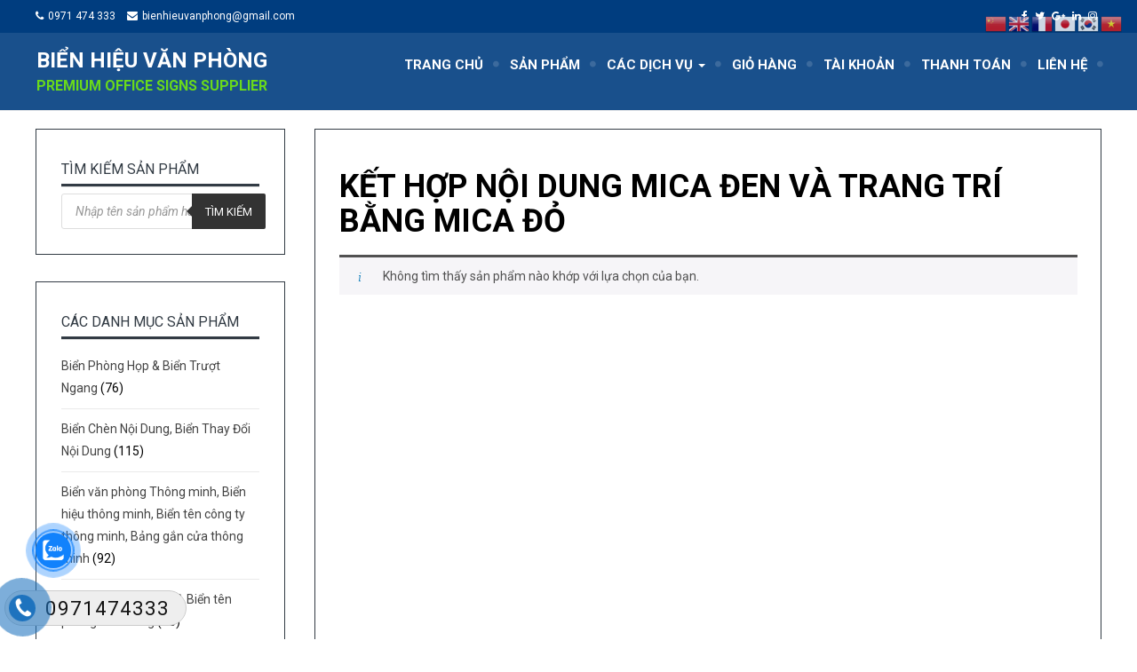

--- FILE ---
content_type: text/html; charset=UTF-8
request_url: https://bienhieuvanphong.com/tu-khoa/ket-hop-noi-dung-mica-den-va-trang-tri-bang-mica-do/
body_size: 22881
content:
<!DOCTYPE html>
<html lang="vi">
<head>
	<meta charset="UTF-8">
	<meta name="viewport" content="width=device-width">
	<link rel="profile" href="http://gmpg.org/xfn/11">
	<link rel="pingback" href="https://bienhieuvanphong.com/xmlrpc.php">
	<meta name='robots' content='index, follow, max-image-preview:large, max-snippet:-1, max-video-preview:-1' />
	<style>img:is([sizes="auto" i], [sizes^="auto," i]) { contain-intrinsic-size: 3000px 1500px }</style>
	
	<!-- This site is optimized with the Yoast SEO Premium plugin v25.1 (Yoast SEO v25.4) - https://yoast.com/wordpress/plugins/seo/ -->
	<title>kết hợp nội dung mica đen và trang trí bằng mica đỏ - Biển hiệu văn phòng</title>
	<link rel="canonical" href="https://bienhieuvanphong.com/tu-khoa/ket-hop-noi-dung-mica-den-va-trang-tri-bang-mica-do/" />
	<meta property="og:locale" content="vi_VN" />
	<meta property="og:type" content="article" />
	<meta property="og:title" content="Lưu trữ kết hợp nội dung mica đen và trang trí bằng mica đỏ" />
	<meta property="og:url" content="https://bienhieuvanphong.com/tu-khoa/ket-hop-noi-dung-mica-den-va-trang-tri-bang-mica-do/" />
	<meta property="og:site_name" content="Biển hiệu văn phòng" />
	<meta property="og:image" content="https://bienhieuvanphong.com/wp-content/uploads/2017/01/logo.jpg" />
	<meta property="og:image:width" content="338" />
	<meta property="og:image:height" content="442" />
	<meta property="og:image:type" content="image/jpeg" />
	<meta name="twitter:card" content="summary_large_image" />
	<meta name="twitter:site" content="@bienhieuvaphong" />
	<script type="application/ld+json" class="yoast-schema-graph">{"@context":"https://schema.org","@graph":[{"@type":"CollectionPage","@id":"https://bienhieuvanphong.com/tu-khoa/ket-hop-noi-dung-mica-den-va-trang-tri-bang-mica-do/","url":"https://bienhieuvanphong.com/tu-khoa/ket-hop-noi-dung-mica-den-va-trang-tri-bang-mica-do/","name":"kết hợp nội dung mica đen và trang trí bằng mica đỏ - Biển hiệu văn phòng","isPartOf":{"@id":"https://bienhieuvanphong.com/#website"},"breadcrumb":{"@id":"https://bienhieuvanphong.com/tu-khoa/ket-hop-noi-dung-mica-den-va-trang-tri-bang-mica-do/#breadcrumb"},"inLanguage":"vi"},{"@type":"BreadcrumbList","@id":"https://bienhieuvanphong.com/tu-khoa/ket-hop-noi-dung-mica-den-va-trang-tri-bang-mica-do/#breadcrumb","itemListElement":[{"@type":"ListItem","position":1,"name":"Home","item":"https://bienhieuvanphong.com/"},{"@type":"ListItem","position":2,"name":"kết hợp nội dung mica đen và trang trí bằng mica đỏ"}]},{"@type":"WebSite","@id":"https://bienhieuvanphong.com/#website","url":"https://bienhieuvanphong.com/","name":"Biển hiệu văn phòng","description":"Premium Office Signs Supplier","alternateName":"Nhà cung cấp biển hiệu cao cấp","potentialAction":[{"@type":"SearchAction","target":{"@type":"EntryPoint","urlTemplate":"https://bienhieuvanphong.com/?s={search_term_string}"},"query-input":{"@type":"PropertyValueSpecification","valueRequired":true,"valueName":"search_term_string"}}],"inLanguage":"vi"}]}</script>
	<!-- / Yoast SEO Premium plugin. -->


<link rel='dns-prefetch' href='//fonts.googleapis.com' />
<link rel="alternate" type="application/rss+xml" title="Dòng thông tin Biển hiệu văn phòng &raquo;" href="https://bienhieuvanphong.com/feed/" />
<link rel="alternate" type="application/rss+xml" title="Biển hiệu văn phòng &raquo; Dòng bình luận" href="https://bienhieuvanphong.com/comments/feed/" />
<link rel="alternate" type="application/rss+xml" title="Nguồn cấp Biển hiệu văn phòng &raquo; kết hợp nội dung mica đen và trang trí bằng mica đỏ Thẻ" href="https://bienhieuvanphong.com/tu-khoa/ket-hop-noi-dung-mica-den-va-trang-tri-bang-mica-do/feed/" />
<style type="text/css" media="all">@font-face{font-family:'Roboto';font-style:italic;font-weight:400;font-stretch:100%;font-display:swap;src:url(https://fonts.gstatic.com/s/roboto/v50/KFO5CnqEu92Fr1Mu53ZEC9_Vu3r1gIhOszmkC3kaSTbQWt4N.woff2) format('woff2');unicode-range:U+0460-052F,U+1C80-1C8A,U+20B4,U+2DE0-2DFF,U+A640-A69F,U+FE2E-FE2F}@font-face{font-family:'Roboto';font-style:italic;font-weight:400;font-stretch:100%;font-display:swap;src:url(https://fonts.gstatic.com/s/roboto/v50/KFO5CnqEu92Fr1Mu53ZEC9_Vu3r1gIhOszmkAnkaSTbQWt4N.woff2) format('woff2');unicode-range:U+0301,U+0400-045F,U+0490-0491,U+04B0-04B1,U+2116}@font-face{font-family:'Roboto';font-style:italic;font-weight:400;font-stretch:100%;font-display:swap;src:url(https://fonts.gstatic.com/s/roboto/v50/KFO5CnqEu92Fr1Mu53ZEC9_Vu3r1gIhOszmkCnkaSTbQWt4N.woff2) format('woff2');unicode-range:U+1F00-1FFF}@font-face{font-family:'Roboto';font-style:italic;font-weight:400;font-stretch:100%;font-display:swap;src:url(https://fonts.gstatic.com/s/roboto/v50/KFO5CnqEu92Fr1Mu53ZEC9_Vu3r1gIhOszmkBXkaSTbQWt4N.woff2) format('woff2');unicode-range:U+0370-0377,U+037A-037F,U+0384-038A,U+038C,U+038E-03A1,U+03A3-03FF}@font-face{font-family:'Roboto';font-style:italic;font-weight:400;font-stretch:100%;font-display:swap;src:url(https://fonts.gstatic.com/s/roboto/v50/KFO5CnqEu92Fr1Mu53ZEC9_Vu3r1gIhOszmkenkaSTbQWt4N.woff2) format('woff2');unicode-range:U+0302-0303,U+0305,U+0307-0308,U+0310,U+0312,U+0315,U+031A,U+0326-0327,U+032C,U+032F-0330,U+0332-0333,U+0338,U+033A,U+0346,U+034D,U+0391-03A1,U+03A3-03A9,U+03B1-03C9,U+03D1,U+03D5-03D6,U+03F0-03F1,U+03F4-03F5,U+2016-2017,U+2034-2038,U+203C,U+2040,U+2043,U+2047,U+2050,U+2057,U+205F,U+2070-2071,U+2074-208E,U+2090-209C,U+20D0-20DC,U+20E1,U+20E5-20EF,U+2100-2112,U+2114-2115,U+2117-2121,U+2123-214F,U+2190,U+2192,U+2194-21AE,U+21B0-21E5,U+21F1-21F2,U+21F4-2211,U+2213-2214,U+2216-22FF,U+2308-230B,U+2310,U+2319,U+231C-2321,U+2336-237A,U+237C,U+2395,U+239B-23B7,U+23D0,U+23DC-23E1,U+2474-2475,U+25AF,U+25B3,U+25B7,U+25BD,U+25C1,U+25CA,U+25CC,U+25FB,U+266D-266F,U+27C0-27FF,U+2900-2AFF,U+2B0E-2B11,U+2B30-2B4C,U+2BFE,U+3030,U+FF5B,U+FF5D,U+1D400-1D7FF,U+1EE00-1EEFF}@font-face{font-family:'Roboto';font-style:italic;font-weight:400;font-stretch:100%;font-display:swap;src:url(https://fonts.gstatic.com/s/roboto/v50/KFO5CnqEu92Fr1Mu53ZEC9_Vu3r1gIhOszmkaHkaSTbQWt4N.woff2) format('woff2');unicode-range:U+0001-000C,U+000E-001F,U+007F-009F,U+20DD-20E0,U+20E2-20E4,U+2150-218F,U+2190,U+2192,U+2194-2199,U+21AF,U+21E6-21F0,U+21F3,U+2218-2219,U+2299,U+22C4-22C6,U+2300-243F,U+2440-244A,U+2460-24FF,U+25A0-27BF,U+2800-28FF,U+2921-2922,U+2981,U+29BF,U+29EB,U+2B00-2BFF,U+4DC0-4DFF,U+FFF9-FFFB,U+10140-1018E,U+10190-1019C,U+101A0,U+101D0-101FD,U+102E0-102FB,U+10E60-10E7E,U+1D2C0-1D2D3,U+1D2E0-1D37F,U+1F000-1F0FF,U+1F100-1F1AD,U+1F1E6-1F1FF,U+1F30D-1F30F,U+1F315,U+1F31C,U+1F31E,U+1F320-1F32C,U+1F336,U+1F378,U+1F37D,U+1F382,U+1F393-1F39F,U+1F3A7-1F3A8,U+1F3AC-1F3AF,U+1F3C2,U+1F3C4-1F3C6,U+1F3CA-1F3CE,U+1F3D4-1F3E0,U+1F3ED,U+1F3F1-1F3F3,U+1F3F5-1F3F7,U+1F408,U+1F415,U+1F41F,U+1F426,U+1F43F,U+1F441-1F442,U+1F444,U+1F446-1F449,U+1F44C-1F44E,U+1F453,U+1F46A,U+1F47D,U+1F4A3,U+1F4B0,U+1F4B3,U+1F4B9,U+1F4BB,U+1F4BF,U+1F4C8-1F4CB,U+1F4D6,U+1F4DA,U+1F4DF,U+1F4E3-1F4E6,U+1F4EA-1F4ED,U+1F4F7,U+1F4F9-1F4FB,U+1F4FD-1F4FE,U+1F503,U+1F507-1F50B,U+1F50D,U+1F512-1F513,U+1F53E-1F54A,U+1F54F-1F5FA,U+1F610,U+1F650-1F67F,U+1F687,U+1F68D,U+1F691,U+1F694,U+1F698,U+1F6AD,U+1F6B2,U+1F6B9-1F6BA,U+1F6BC,U+1F6C6-1F6CF,U+1F6D3-1F6D7,U+1F6E0-1F6EA,U+1F6F0-1F6F3,U+1F6F7-1F6FC,U+1F700-1F7FF,U+1F800-1F80B,U+1F810-1F847,U+1F850-1F859,U+1F860-1F887,U+1F890-1F8AD,U+1F8B0-1F8BB,U+1F8C0-1F8C1,U+1F900-1F90B,U+1F93B,U+1F946,U+1F984,U+1F996,U+1F9E9,U+1FA00-1FA6F,U+1FA70-1FA7C,U+1FA80-1FA89,U+1FA8F-1FAC6,U+1FACE-1FADC,U+1FADF-1FAE9,U+1FAF0-1FAF8,U+1FB00-1FBFF}@font-face{font-family:'Roboto';font-style:italic;font-weight:400;font-stretch:100%;font-display:swap;src:url(https://fonts.gstatic.com/s/roboto/v50/KFO5CnqEu92Fr1Mu53ZEC9_Vu3r1gIhOszmkCXkaSTbQWt4N.woff2) format('woff2');unicode-range:U+0102-0103,U+0110-0111,U+0128-0129,U+0168-0169,U+01A0-01A1,U+01AF-01B0,U+0300-0301,U+0303-0304,U+0308-0309,U+0323,U+0329,U+1EA0-1EF9,U+20AB}@font-face{font-family:'Roboto';font-style:italic;font-weight:400;font-stretch:100%;font-display:swap;src:url(https://fonts.gstatic.com/s/roboto/v50/KFO5CnqEu92Fr1Mu53ZEC9_Vu3r1gIhOszmkCHkaSTbQWt4N.woff2) format('woff2');unicode-range:U+0100-02BA,U+02BD-02C5,U+02C7-02CC,U+02CE-02D7,U+02DD-02FF,U+0304,U+0308,U+0329,U+1D00-1DBF,U+1E00-1E9F,U+1EF2-1EFF,U+2020,U+20A0-20AB,U+20AD-20C0,U+2113,U+2C60-2C7F,U+A720-A7FF}@font-face{font-family:'Roboto';font-style:italic;font-weight:400;font-stretch:100%;font-display:swap;src:url(https://fonts.gstatic.com/s/roboto/v50/KFO5CnqEu92Fr1Mu53ZEC9_Vu3r1gIhOszmkBnkaSTbQWg.woff2) format('woff2');unicode-range:U+0000-00FF,U+0131,U+0152-0153,U+02BB-02BC,U+02C6,U+02DA,U+02DC,U+0304,U+0308,U+0329,U+2000-206F,U+20AC,U+2122,U+2191,U+2193,U+2212,U+2215,U+FEFF,U+FFFD}@font-face{font-family:'Roboto';font-style:italic;font-weight:700;font-stretch:100%;font-display:swap;src:url(https://fonts.gstatic.com/s/roboto/v50/KFO5CnqEu92Fr1Mu53ZEC9_Vu3r1gIhOszmkC3kaSTbQWt4N.woff2) format('woff2');unicode-range:U+0460-052F,U+1C80-1C8A,U+20B4,U+2DE0-2DFF,U+A640-A69F,U+FE2E-FE2F}@font-face{font-family:'Roboto';font-style:italic;font-weight:700;font-stretch:100%;font-display:swap;src:url(https://fonts.gstatic.com/s/roboto/v50/KFO5CnqEu92Fr1Mu53ZEC9_Vu3r1gIhOszmkAnkaSTbQWt4N.woff2) format('woff2');unicode-range:U+0301,U+0400-045F,U+0490-0491,U+04B0-04B1,U+2116}@font-face{font-family:'Roboto';font-style:italic;font-weight:700;font-stretch:100%;font-display:swap;src:url(https://fonts.gstatic.com/s/roboto/v50/KFO5CnqEu92Fr1Mu53ZEC9_Vu3r1gIhOszmkCnkaSTbQWt4N.woff2) format('woff2');unicode-range:U+1F00-1FFF}@font-face{font-family:'Roboto';font-style:italic;font-weight:700;font-stretch:100%;font-display:swap;src:url(https://fonts.gstatic.com/s/roboto/v50/KFO5CnqEu92Fr1Mu53ZEC9_Vu3r1gIhOszmkBXkaSTbQWt4N.woff2) format('woff2');unicode-range:U+0370-0377,U+037A-037F,U+0384-038A,U+038C,U+038E-03A1,U+03A3-03FF}@font-face{font-family:'Roboto';font-style:italic;font-weight:700;font-stretch:100%;font-display:swap;src:url(https://fonts.gstatic.com/s/roboto/v50/KFO5CnqEu92Fr1Mu53ZEC9_Vu3r1gIhOszmkenkaSTbQWt4N.woff2) format('woff2');unicode-range:U+0302-0303,U+0305,U+0307-0308,U+0310,U+0312,U+0315,U+031A,U+0326-0327,U+032C,U+032F-0330,U+0332-0333,U+0338,U+033A,U+0346,U+034D,U+0391-03A1,U+03A3-03A9,U+03B1-03C9,U+03D1,U+03D5-03D6,U+03F0-03F1,U+03F4-03F5,U+2016-2017,U+2034-2038,U+203C,U+2040,U+2043,U+2047,U+2050,U+2057,U+205F,U+2070-2071,U+2074-208E,U+2090-209C,U+20D0-20DC,U+20E1,U+20E5-20EF,U+2100-2112,U+2114-2115,U+2117-2121,U+2123-214F,U+2190,U+2192,U+2194-21AE,U+21B0-21E5,U+21F1-21F2,U+21F4-2211,U+2213-2214,U+2216-22FF,U+2308-230B,U+2310,U+2319,U+231C-2321,U+2336-237A,U+237C,U+2395,U+239B-23B7,U+23D0,U+23DC-23E1,U+2474-2475,U+25AF,U+25B3,U+25B7,U+25BD,U+25C1,U+25CA,U+25CC,U+25FB,U+266D-266F,U+27C0-27FF,U+2900-2AFF,U+2B0E-2B11,U+2B30-2B4C,U+2BFE,U+3030,U+FF5B,U+FF5D,U+1D400-1D7FF,U+1EE00-1EEFF}@font-face{font-family:'Roboto';font-style:italic;font-weight:700;font-stretch:100%;font-display:swap;src:url(https://fonts.gstatic.com/s/roboto/v50/KFO5CnqEu92Fr1Mu53ZEC9_Vu3r1gIhOszmkaHkaSTbQWt4N.woff2) format('woff2');unicode-range:U+0001-000C,U+000E-001F,U+007F-009F,U+20DD-20E0,U+20E2-20E4,U+2150-218F,U+2190,U+2192,U+2194-2199,U+21AF,U+21E6-21F0,U+21F3,U+2218-2219,U+2299,U+22C4-22C6,U+2300-243F,U+2440-244A,U+2460-24FF,U+25A0-27BF,U+2800-28FF,U+2921-2922,U+2981,U+29BF,U+29EB,U+2B00-2BFF,U+4DC0-4DFF,U+FFF9-FFFB,U+10140-1018E,U+10190-1019C,U+101A0,U+101D0-101FD,U+102E0-102FB,U+10E60-10E7E,U+1D2C0-1D2D3,U+1D2E0-1D37F,U+1F000-1F0FF,U+1F100-1F1AD,U+1F1E6-1F1FF,U+1F30D-1F30F,U+1F315,U+1F31C,U+1F31E,U+1F320-1F32C,U+1F336,U+1F378,U+1F37D,U+1F382,U+1F393-1F39F,U+1F3A7-1F3A8,U+1F3AC-1F3AF,U+1F3C2,U+1F3C4-1F3C6,U+1F3CA-1F3CE,U+1F3D4-1F3E0,U+1F3ED,U+1F3F1-1F3F3,U+1F3F5-1F3F7,U+1F408,U+1F415,U+1F41F,U+1F426,U+1F43F,U+1F441-1F442,U+1F444,U+1F446-1F449,U+1F44C-1F44E,U+1F453,U+1F46A,U+1F47D,U+1F4A3,U+1F4B0,U+1F4B3,U+1F4B9,U+1F4BB,U+1F4BF,U+1F4C8-1F4CB,U+1F4D6,U+1F4DA,U+1F4DF,U+1F4E3-1F4E6,U+1F4EA-1F4ED,U+1F4F7,U+1F4F9-1F4FB,U+1F4FD-1F4FE,U+1F503,U+1F507-1F50B,U+1F50D,U+1F512-1F513,U+1F53E-1F54A,U+1F54F-1F5FA,U+1F610,U+1F650-1F67F,U+1F687,U+1F68D,U+1F691,U+1F694,U+1F698,U+1F6AD,U+1F6B2,U+1F6B9-1F6BA,U+1F6BC,U+1F6C6-1F6CF,U+1F6D3-1F6D7,U+1F6E0-1F6EA,U+1F6F0-1F6F3,U+1F6F7-1F6FC,U+1F700-1F7FF,U+1F800-1F80B,U+1F810-1F847,U+1F850-1F859,U+1F860-1F887,U+1F890-1F8AD,U+1F8B0-1F8BB,U+1F8C0-1F8C1,U+1F900-1F90B,U+1F93B,U+1F946,U+1F984,U+1F996,U+1F9E9,U+1FA00-1FA6F,U+1FA70-1FA7C,U+1FA80-1FA89,U+1FA8F-1FAC6,U+1FACE-1FADC,U+1FADF-1FAE9,U+1FAF0-1FAF8,U+1FB00-1FBFF}@font-face{font-family:'Roboto';font-style:italic;font-weight:700;font-stretch:100%;font-display:swap;src:url(https://fonts.gstatic.com/s/roboto/v50/KFO5CnqEu92Fr1Mu53ZEC9_Vu3r1gIhOszmkCXkaSTbQWt4N.woff2) format('woff2');unicode-range:U+0102-0103,U+0110-0111,U+0128-0129,U+0168-0169,U+01A0-01A1,U+01AF-01B0,U+0300-0301,U+0303-0304,U+0308-0309,U+0323,U+0329,U+1EA0-1EF9,U+20AB}@font-face{font-family:'Roboto';font-style:italic;font-weight:700;font-stretch:100%;font-display:swap;src:url(https://fonts.gstatic.com/s/roboto/v50/KFO5CnqEu92Fr1Mu53ZEC9_Vu3r1gIhOszmkCHkaSTbQWt4N.woff2) format('woff2');unicode-range:U+0100-02BA,U+02BD-02C5,U+02C7-02CC,U+02CE-02D7,U+02DD-02FF,U+0304,U+0308,U+0329,U+1D00-1DBF,U+1E00-1E9F,U+1EF2-1EFF,U+2020,U+20A0-20AB,U+20AD-20C0,U+2113,U+2C60-2C7F,U+A720-A7FF}@font-face{font-family:'Roboto';font-style:italic;font-weight:700;font-stretch:100%;font-display:swap;src:url(https://fonts.gstatic.com/s/roboto/v50/KFO5CnqEu92Fr1Mu53ZEC9_Vu3r1gIhOszmkBnkaSTbQWg.woff2) format('woff2');unicode-range:U+0000-00FF,U+0131,U+0152-0153,U+02BB-02BC,U+02C6,U+02DA,U+02DC,U+0304,U+0308,U+0329,U+2000-206F,U+20AC,U+2122,U+2191,U+2193,U+2212,U+2215,U+FEFF,U+FFFD}@font-face{font-family:'Roboto';font-display:block;font-style:normal;font-weight:400;font-stretch:100%;font-display:swap;src:url(https://fonts.gstatic.com/s/roboto/v50/KFO7CnqEu92Fr1ME7kSn66aGLdTylUAMa3GUBHMdazTgWw.woff2) format('woff2');unicode-range:U+0460-052F,U+1C80-1C8A,U+20B4,U+2DE0-2DFF,U+A640-A69F,U+FE2E-FE2F}@font-face{font-family:'Roboto';font-display:block;font-style:normal;font-weight:400;font-stretch:100%;font-display:swap;src:url(https://fonts.gstatic.com/s/roboto/v50/KFO7CnqEu92Fr1ME7kSn66aGLdTylUAMa3iUBHMdazTgWw.woff2) format('woff2');unicode-range:U+0301,U+0400-045F,U+0490-0491,U+04B0-04B1,U+2116}@font-face{font-family:'Roboto';font-display:block;font-style:normal;font-weight:400;font-stretch:100%;font-display:swap;src:url(https://fonts.gstatic.com/s/roboto/v50/KFO7CnqEu92Fr1ME7kSn66aGLdTylUAMa3CUBHMdazTgWw.woff2) format('woff2');unicode-range:U+1F00-1FFF}@font-face{font-family:'Roboto';font-display:block;font-style:normal;font-weight:400;font-stretch:100%;font-display:swap;src:url(https://fonts.gstatic.com/s/roboto/v50/KFO7CnqEu92Fr1ME7kSn66aGLdTylUAMa3-UBHMdazTgWw.woff2) format('woff2');unicode-range:U+0370-0377,U+037A-037F,U+0384-038A,U+038C,U+038E-03A1,U+03A3-03FF}@font-face{font-family:'Roboto';font-display:block;font-style:normal;font-weight:400;font-stretch:100%;font-display:swap;src:url(https://fonts.gstatic.com/s/roboto/v50/KFO7CnqEu92Fr1ME7kSn66aGLdTylUAMawCUBHMdazTgWw.woff2) format('woff2');unicode-range:U+0302-0303,U+0305,U+0307-0308,U+0310,U+0312,U+0315,U+031A,U+0326-0327,U+032C,U+032F-0330,U+0332-0333,U+0338,U+033A,U+0346,U+034D,U+0391-03A1,U+03A3-03A9,U+03B1-03C9,U+03D1,U+03D5-03D6,U+03F0-03F1,U+03F4-03F5,U+2016-2017,U+2034-2038,U+203C,U+2040,U+2043,U+2047,U+2050,U+2057,U+205F,U+2070-2071,U+2074-208E,U+2090-209C,U+20D0-20DC,U+20E1,U+20E5-20EF,U+2100-2112,U+2114-2115,U+2117-2121,U+2123-214F,U+2190,U+2192,U+2194-21AE,U+21B0-21E5,U+21F1-21F2,U+21F4-2211,U+2213-2214,U+2216-22FF,U+2308-230B,U+2310,U+2319,U+231C-2321,U+2336-237A,U+237C,U+2395,U+239B-23B7,U+23D0,U+23DC-23E1,U+2474-2475,U+25AF,U+25B3,U+25B7,U+25BD,U+25C1,U+25CA,U+25CC,U+25FB,U+266D-266F,U+27C0-27FF,U+2900-2AFF,U+2B0E-2B11,U+2B30-2B4C,U+2BFE,U+3030,U+FF5B,U+FF5D,U+1D400-1D7FF,U+1EE00-1EEFF}@font-face{font-family:'Roboto';font-display:block;font-style:normal;font-weight:400;font-stretch:100%;font-display:swap;src:url(https://fonts.gstatic.com/s/roboto/v50/KFO7CnqEu92Fr1ME7kSn66aGLdTylUAMaxKUBHMdazTgWw.woff2) format('woff2');unicode-range:U+0001-000C,U+000E-001F,U+007F-009F,U+20DD-20E0,U+20E2-20E4,U+2150-218F,U+2190,U+2192,U+2194-2199,U+21AF,U+21E6-21F0,U+21F3,U+2218-2219,U+2299,U+22C4-22C6,U+2300-243F,U+2440-244A,U+2460-24FF,U+25A0-27BF,U+2800-28FF,U+2921-2922,U+2981,U+29BF,U+29EB,U+2B00-2BFF,U+4DC0-4DFF,U+FFF9-FFFB,U+10140-1018E,U+10190-1019C,U+101A0,U+101D0-101FD,U+102E0-102FB,U+10E60-10E7E,U+1D2C0-1D2D3,U+1D2E0-1D37F,U+1F000-1F0FF,U+1F100-1F1AD,U+1F1E6-1F1FF,U+1F30D-1F30F,U+1F315,U+1F31C,U+1F31E,U+1F320-1F32C,U+1F336,U+1F378,U+1F37D,U+1F382,U+1F393-1F39F,U+1F3A7-1F3A8,U+1F3AC-1F3AF,U+1F3C2,U+1F3C4-1F3C6,U+1F3CA-1F3CE,U+1F3D4-1F3E0,U+1F3ED,U+1F3F1-1F3F3,U+1F3F5-1F3F7,U+1F408,U+1F415,U+1F41F,U+1F426,U+1F43F,U+1F441-1F442,U+1F444,U+1F446-1F449,U+1F44C-1F44E,U+1F453,U+1F46A,U+1F47D,U+1F4A3,U+1F4B0,U+1F4B3,U+1F4B9,U+1F4BB,U+1F4BF,U+1F4C8-1F4CB,U+1F4D6,U+1F4DA,U+1F4DF,U+1F4E3-1F4E6,U+1F4EA-1F4ED,U+1F4F7,U+1F4F9-1F4FB,U+1F4FD-1F4FE,U+1F503,U+1F507-1F50B,U+1F50D,U+1F512-1F513,U+1F53E-1F54A,U+1F54F-1F5FA,U+1F610,U+1F650-1F67F,U+1F687,U+1F68D,U+1F691,U+1F694,U+1F698,U+1F6AD,U+1F6B2,U+1F6B9-1F6BA,U+1F6BC,U+1F6C6-1F6CF,U+1F6D3-1F6D7,U+1F6E0-1F6EA,U+1F6F0-1F6F3,U+1F6F7-1F6FC,U+1F700-1F7FF,U+1F800-1F80B,U+1F810-1F847,U+1F850-1F859,U+1F860-1F887,U+1F890-1F8AD,U+1F8B0-1F8BB,U+1F8C0-1F8C1,U+1F900-1F90B,U+1F93B,U+1F946,U+1F984,U+1F996,U+1F9E9,U+1FA00-1FA6F,U+1FA70-1FA7C,U+1FA80-1FA89,U+1FA8F-1FAC6,U+1FACE-1FADC,U+1FADF-1FAE9,U+1FAF0-1FAF8,U+1FB00-1FBFF}@font-face{font-family:'Roboto';font-display:block;font-style:normal;font-weight:400;font-stretch:100%;font-display:swap;src:url(https://fonts.gstatic.com/s/roboto/v50/KFO7CnqEu92Fr1ME7kSn66aGLdTylUAMa3OUBHMdazTgWw.woff2) format('woff2');unicode-range:U+0102-0103,U+0110-0111,U+0128-0129,U+0168-0169,U+01A0-01A1,U+01AF-01B0,U+0300-0301,U+0303-0304,U+0308-0309,U+0323,U+0329,U+1EA0-1EF9,U+20AB}@font-face{font-family:'Roboto';font-display:block;font-style:normal;font-weight:400;font-stretch:100%;font-display:swap;src:url(https://fonts.gstatic.com/s/roboto/v50/KFO7CnqEu92Fr1ME7kSn66aGLdTylUAMa3KUBHMdazTgWw.woff2) format('woff2');unicode-range:U+0100-02BA,U+02BD-02C5,U+02C7-02CC,U+02CE-02D7,U+02DD-02FF,U+0304,U+0308,U+0329,U+1D00-1DBF,U+1E00-1E9F,U+1EF2-1EFF,U+2020,U+20A0-20AB,U+20AD-20C0,U+2113,U+2C60-2C7F,U+A720-A7FF}@font-face{font-family:'Roboto';font-display:block;font-style:normal;font-weight:400;font-stretch:100%;font-display:swap;src:url(https://fonts.gstatic.com/s/roboto/v50/KFO7CnqEu92Fr1ME7kSn66aGLdTylUAMa3yUBHMdazQ.woff2) format('woff2');unicode-range:U+0000-00FF,U+0131,U+0152-0153,U+02BB-02BC,U+02C6,U+02DA,U+02DC,U+0304,U+0308,U+0329,U+2000-206F,U+20AC,U+2122,U+2191,U+2193,U+2212,U+2215,U+FEFF,U+FFFD}@font-face{font-family:'Roboto';font-display:block;font-style:normal;font-weight:700;font-stretch:100%;font-display:swap;src:url(https://fonts.gstatic.com/s/roboto/v50/KFO7CnqEu92Fr1ME7kSn66aGLdTylUAMa3GUBHMdazTgWw.woff2) format('woff2');unicode-range:U+0460-052F,U+1C80-1C8A,U+20B4,U+2DE0-2DFF,U+A640-A69F,U+FE2E-FE2F}@font-face{font-family:'Roboto';font-display:block;font-style:normal;font-weight:700;font-stretch:100%;font-display:swap;src:url(https://fonts.gstatic.com/s/roboto/v50/KFO7CnqEu92Fr1ME7kSn66aGLdTylUAMa3iUBHMdazTgWw.woff2) format('woff2');unicode-range:U+0301,U+0400-045F,U+0490-0491,U+04B0-04B1,U+2116}@font-face{font-family:'Roboto';font-display:block;font-style:normal;font-weight:700;font-stretch:100%;font-display:swap;src:url(https://fonts.gstatic.com/s/roboto/v50/KFO7CnqEu92Fr1ME7kSn66aGLdTylUAMa3CUBHMdazTgWw.woff2) format('woff2');unicode-range:U+1F00-1FFF}@font-face{font-family:'Roboto';font-display:block;font-style:normal;font-weight:700;font-stretch:100%;font-display:swap;src:url(https://fonts.gstatic.com/s/roboto/v50/KFO7CnqEu92Fr1ME7kSn66aGLdTylUAMa3-UBHMdazTgWw.woff2) format('woff2');unicode-range:U+0370-0377,U+037A-037F,U+0384-038A,U+038C,U+038E-03A1,U+03A3-03FF}@font-face{font-family:'Roboto';font-display:block;font-style:normal;font-weight:700;font-stretch:100%;font-display:swap;src:url(https://fonts.gstatic.com/s/roboto/v50/KFO7CnqEu92Fr1ME7kSn66aGLdTylUAMawCUBHMdazTgWw.woff2) format('woff2');unicode-range:U+0302-0303,U+0305,U+0307-0308,U+0310,U+0312,U+0315,U+031A,U+0326-0327,U+032C,U+032F-0330,U+0332-0333,U+0338,U+033A,U+0346,U+034D,U+0391-03A1,U+03A3-03A9,U+03B1-03C9,U+03D1,U+03D5-03D6,U+03F0-03F1,U+03F4-03F5,U+2016-2017,U+2034-2038,U+203C,U+2040,U+2043,U+2047,U+2050,U+2057,U+205F,U+2070-2071,U+2074-208E,U+2090-209C,U+20D0-20DC,U+20E1,U+20E5-20EF,U+2100-2112,U+2114-2115,U+2117-2121,U+2123-214F,U+2190,U+2192,U+2194-21AE,U+21B0-21E5,U+21F1-21F2,U+21F4-2211,U+2213-2214,U+2216-22FF,U+2308-230B,U+2310,U+2319,U+231C-2321,U+2336-237A,U+237C,U+2395,U+239B-23B7,U+23D0,U+23DC-23E1,U+2474-2475,U+25AF,U+25B3,U+25B7,U+25BD,U+25C1,U+25CA,U+25CC,U+25FB,U+266D-266F,U+27C0-27FF,U+2900-2AFF,U+2B0E-2B11,U+2B30-2B4C,U+2BFE,U+3030,U+FF5B,U+FF5D,U+1D400-1D7FF,U+1EE00-1EEFF}@font-face{font-family:'Roboto';font-display:block;font-style:normal;font-weight:700;font-stretch:100%;font-display:swap;src:url(https://fonts.gstatic.com/s/roboto/v50/KFO7CnqEu92Fr1ME7kSn66aGLdTylUAMaxKUBHMdazTgWw.woff2) format('woff2');unicode-range:U+0001-000C,U+000E-001F,U+007F-009F,U+20DD-20E0,U+20E2-20E4,U+2150-218F,U+2190,U+2192,U+2194-2199,U+21AF,U+21E6-21F0,U+21F3,U+2218-2219,U+2299,U+22C4-22C6,U+2300-243F,U+2440-244A,U+2460-24FF,U+25A0-27BF,U+2800-28FF,U+2921-2922,U+2981,U+29BF,U+29EB,U+2B00-2BFF,U+4DC0-4DFF,U+FFF9-FFFB,U+10140-1018E,U+10190-1019C,U+101A0,U+101D0-101FD,U+102E0-102FB,U+10E60-10E7E,U+1D2C0-1D2D3,U+1D2E0-1D37F,U+1F000-1F0FF,U+1F100-1F1AD,U+1F1E6-1F1FF,U+1F30D-1F30F,U+1F315,U+1F31C,U+1F31E,U+1F320-1F32C,U+1F336,U+1F378,U+1F37D,U+1F382,U+1F393-1F39F,U+1F3A7-1F3A8,U+1F3AC-1F3AF,U+1F3C2,U+1F3C4-1F3C6,U+1F3CA-1F3CE,U+1F3D4-1F3E0,U+1F3ED,U+1F3F1-1F3F3,U+1F3F5-1F3F7,U+1F408,U+1F415,U+1F41F,U+1F426,U+1F43F,U+1F441-1F442,U+1F444,U+1F446-1F449,U+1F44C-1F44E,U+1F453,U+1F46A,U+1F47D,U+1F4A3,U+1F4B0,U+1F4B3,U+1F4B9,U+1F4BB,U+1F4BF,U+1F4C8-1F4CB,U+1F4D6,U+1F4DA,U+1F4DF,U+1F4E3-1F4E6,U+1F4EA-1F4ED,U+1F4F7,U+1F4F9-1F4FB,U+1F4FD-1F4FE,U+1F503,U+1F507-1F50B,U+1F50D,U+1F512-1F513,U+1F53E-1F54A,U+1F54F-1F5FA,U+1F610,U+1F650-1F67F,U+1F687,U+1F68D,U+1F691,U+1F694,U+1F698,U+1F6AD,U+1F6B2,U+1F6B9-1F6BA,U+1F6BC,U+1F6C6-1F6CF,U+1F6D3-1F6D7,U+1F6E0-1F6EA,U+1F6F0-1F6F3,U+1F6F7-1F6FC,U+1F700-1F7FF,U+1F800-1F80B,U+1F810-1F847,U+1F850-1F859,U+1F860-1F887,U+1F890-1F8AD,U+1F8B0-1F8BB,U+1F8C0-1F8C1,U+1F900-1F90B,U+1F93B,U+1F946,U+1F984,U+1F996,U+1F9E9,U+1FA00-1FA6F,U+1FA70-1FA7C,U+1FA80-1FA89,U+1FA8F-1FAC6,U+1FACE-1FADC,U+1FADF-1FAE9,U+1FAF0-1FAF8,U+1FB00-1FBFF}@font-face{font-family:'Roboto';font-display:block;font-style:normal;font-weight:700;font-stretch:100%;font-display:swap;src:url(https://fonts.gstatic.com/s/roboto/v50/KFO7CnqEu92Fr1ME7kSn66aGLdTylUAMa3OUBHMdazTgWw.woff2) format('woff2');unicode-range:U+0102-0103,U+0110-0111,U+0128-0129,U+0168-0169,U+01A0-01A1,U+01AF-01B0,U+0300-0301,U+0303-0304,U+0308-0309,U+0323,U+0329,U+1EA0-1EF9,U+20AB}@font-face{font-family:'Roboto';font-display:block;font-style:normal;font-weight:700;font-stretch:100%;font-display:swap;src:url(https://fonts.gstatic.com/s/roboto/v50/KFO7CnqEu92Fr1ME7kSn66aGLdTylUAMa3KUBHMdazTgWw.woff2) format('woff2');unicode-range:U+0100-02BA,U+02BD-02C5,U+02C7-02CC,U+02CE-02D7,U+02DD-02FF,U+0304,U+0308,U+0329,U+1D00-1DBF,U+1E00-1E9F,U+1EF2-1EFF,U+2020,U+20A0-20AB,U+20AD-20C0,U+2113,U+2C60-2C7F,U+A720-A7FF}@font-face{font-family:'Roboto';font-display:block;font-style:normal;font-weight:700;font-stretch:100%;font-display:swap;src:url(https://fonts.gstatic.com/s/roboto/v50/KFO7CnqEu92Fr1ME7kSn66aGLdTylUAMa3yUBHMdazQ.woff2) format('woff2');unicode-range:U+0000-00FF,U+0131,U+0152-0153,U+02BB-02BC,U+02C6,U+02DA,U+02DC,U+0304,U+0308,U+0329,U+2000-206F,U+20AC,U+2122,U+2191,U+2193,U+2212,U+2215,U+FEFF,U+FFFD}</style>
<style id='classic-theme-styles-inline-css' type='text/css'>
/*! This file is auto-generated */
.wp-block-button__link{color:#fff;background-color:#32373c;border-radius:9999px;box-shadow:none;text-decoration:none;padding:calc(.667em + 2px) calc(1.333em + 2px);font-size:1.125em}.wp-block-file__button{background:#32373c;color:#fff;text-decoration:none}
</style>
<style id='global-styles-inline-css' type='text/css'>
:root{--wp--preset--aspect-ratio--square: 1;--wp--preset--aspect-ratio--4-3: 4/3;--wp--preset--aspect-ratio--3-4: 3/4;--wp--preset--aspect-ratio--3-2: 3/2;--wp--preset--aspect-ratio--2-3: 2/3;--wp--preset--aspect-ratio--16-9: 16/9;--wp--preset--aspect-ratio--9-16: 9/16;--wp--preset--color--black: #000000;--wp--preset--color--cyan-bluish-gray: #abb8c3;--wp--preset--color--white: #ffffff;--wp--preset--color--pale-pink: #f78da7;--wp--preset--color--vivid-red: #cf2e2e;--wp--preset--color--luminous-vivid-orange: #ff6900;--wp--preset--color--luminous-vivid-amber: #fcb900;--wp--preset--color--light-green-cyan: #7bdcb5;--wp--preset--color--vivid-green-cyan: #00d084;--wp--preset--color--pale-cyan-blue: #8ed1fc;--wp--preset--color--vivid-cyan-blue: #0693e3;--wp--preset--color--vivid-purple: #9b51e0;--wp--preset--gradient--vivid-cyan-blue-to-vivid-purple: linear-gradient(135deg,rgba(6,147,227,1) 0%,rgb(155,81,224) 100%);--wp--preset--gradient--light-green-cyan-to-vivid-green-cyan: linear-gradient(135deg,rgb(122,220,180) 0%,rgb(0,208,130) 100%);--wp--preset--gradient--luminous-vivid-amber-to-luminous-vivid-orange: linear-gradient(135deg,rgba(252,185,0,1) 0%,rgba(255,105,0,1) 100%);--wp--preset--gradient--luminous-vivid-orange-to-vivid-red: linear-gradient(135deg,rgba(255,105,0,1) 0%,rgb(207,46,46) 100%);--wp--preset--gradient--very-light-gray-to-cyan-bluish-gray: linear-gradient(135deg,rgb(238,238,238) 0%,rgb(169,184,195) 100%);--wp--preset--gradient--cool-to-warm-spectrum: linear-gradient(135deg,rgb(74,234,220) 0%,rgb(151,120,209) 20%,rgb(207,42,186) 40%,rgb(238,44,130) 60%,rgb(251,105,98) 80%,rgb(254,248,76) 100%);--wp--preset--gradient--blush-light-purple: linear-gradient(135deg,rgb(255,206,236) 0%,rgb(152,150,240) 100%);--wp--preset--gradient--blush-bordeaux: linear-gradient(135deg,rgb(254,205,165) 0%,rgb(254,45,45) 50%,rgb(107,0,62) 100%);--wp--preset--gradient--luminous-dusk: linear-gradient(135deg,rgb(255,203,112) 0%,rgb(199,81,192) 50%,rgb(65,88,208) 100%);--wp--preset--gradient--pale-ocean: linear-gradient(135deg,rgb(255,245,203) 0%,rgb(182,227,212) 50%,rgb(51,167,181) 100%);--wp--preset--gradient--electric-grass: linear-gradient(135deg,rgb(202,248,128) 0%,rgb(113,206,126) 100%);--wp--preset--gradient--midnight: linear-gradient(135deg,rgb(2,3,129) 0%,rgb(40,116,252) 100%);--wp--preset--font-size--small: 13px;--wp--preset--font-size--medium: 20px;--wp--preset--font-size--large: 36px;--wp--preset--font-size--x-large: 42px;--wp--preset--spacing--20: 0.44rem;--wp--preset--spacing--30: 0.67rem;--wp--preset--spacing--40: 1rem;--wp--preset--spacing--50: 1.5rem;--wp--preset--spacing--60: 2.25rem;--wp--preset--spacing--70: 3.38rem;--wp--preset--spacing--80: 5.06rem;--wp--preset--shadow--natural: 6px 6px 9px rgba(0, 0, 0, 0.2);--wp--preset--shadow--deep: 12px 12px 50px rgba(0, 0, 0, 0.4);--wp--preset--shadow--sharp: 6px 6px 0px rgba(0, 0, 0, 0.2);--wp--preset--shadow--outlined: 6px 6px 0px -3px rgba(255, 255, 255, 1), 6px 6px rgba(0, 0, 0, 1);--wp--preset--shadow--crisp: 6px 6px 0px rgba(0, 0, 0, 1);}:where(.is-layout-flex){gap: 0.5em;}:where(.is-layout-grid){gap: 0.5em;}body .is-layout-flex{display: flex;}.is-layout-flex{flex-wrap: wrap;align-items: center;}.is-layout-flex > :is(*, div){margin: 0;}body .is-layout-grid{display: grid;}.is-layout-grid > :is(*, div){margin: 0;}:where(.wp-block-columns.is-layout-flex){gap: 2em;}:where(.wp-block-columns.is-layout-grid){gap: 2em;}:where(.wp-block-post-template.is-layout-flex){gap: 1.25em;}:where(.wp-block-post-template.is-layout-grid){gap: 1.25em;}.has-black-color{color: var(--wp--preset--color--black) !important;}.has-cyan-bluish-gray-color{color: var(--wp--preset--color--cyan-bluish-gray) !important;}.has-white-color{color: var(--wp--preset--color--white) !important;}.has-pale-pink-color{color: var(--wp--preset--color--pale-pink) !important;}.has-vivid-red-color{color: var(--wp--preset--color--vivid-red) !important;}.has-luminous-vivid-orange-color{color: var(--wp--preset--color--luminous-vivid-orange) !important;}.has-luminous-vivid-amber-color{color: var(--wp--preset--color--luminous-vivid-amber) !important;}.has-light-green-cyan-color{color: var(--wp--preset--color--light-green-cyan) !important;}.has-vivid-green-cyan-color{color: var(--wp--preset--color--vivid-green-cyan) !important;}.has-pale-cyan-blue-color{color: var(--wp--preset--color--pale-cyan-blue) !important;}.has-vivid-cyan-blue-color{color: var(--wp--preset--color--vivid-cyan-blue) !important;}.has-vivid-purple-color{color: var(--wp--preset--color--vivid-purple) !important;}.has-black-background-color{background-color: var(--wp--preset--color--black) !important;}.has-cyan-bluish-gray-background-color{background-color: var(--wp--preset--color--cyan-bluish-gray) !important;}.has-white-background-color{background-color: var(--wp--preset--color--white) !important;}.has-pale-pink-background-color{background-color: var(--wp--preset--color--pale-pink) !important;}.has-vivid-red-background-color{background-color: var(--wp--preset--color--vivid-red) !important;}.has-luminous-vivid-orange-background-color{background-color: var(--wp--preset--color--luminous-vivid-orange) !important;}.has-luminous-vivid-amber-background-color{background-color: var(--wp--preset--color--luminous-vivid-amber) !important;}.has-light-green-cyan-background-color{background-color: var(--wp--preset--color--light-green-cyan) !important;}.has-vivid-green-cyan-background-color{background-color: var(--wp--preset--color--vivid-green-cyan) !important;}.has-pale-cyan-blue-background-color{background-color: var(--wp--preset--color--pale-cyan-blue) !important;}.has-vivid-cyan-blue-background-color{background-color: var(--wp--preset--color--vivid-cyan-blue) !important;}.has-vivid-purple-background-color{background-color: var(--wp--preset--color--vivid-purple) !important;}.has-black-border-color{border-color: var(--wp--preset--color--black) !important;}.has-cyan-bluish-gray-border-color{border-color: var(--wp--preset--color--cyan-bluish-gray) !important;}.has-white-border-color{border-color: var(--wp--preset--color--white) !important;}.has-pale-pink-border-color{border-color: var(--wp--preset--color--pale-pink) !important;}.has-vivid-red-border-color{border-color: var(--wp--preset--color--vivid-red) !important;}.has-luminous-vivid-orange-border-color{border-color: var(--wp--preset--color--luminous-vivid-orange) !important;}.has-luminous-vivid-amber-border-color{border-color: var(--wp--preset--color--luminous-vivid-amber) !important;}.has-light-green-cyan-border-color{border-color: var(--wp--preset--color--light-green-cyan) !important;}.has-vivid-green-cyan-border-color{border-color: var(--wp--preset--color--vivid-green-cyan) !important;}.has-pale-cyan-blue-border-color{border-color: var(--wp--preset--color--pale-cyan-blue) !important;}.has-vivid-cyan-blue-border-color{border-color: var(--wp--preset--color--vivid-cyan-blue) !important;}.has-vivid-purple-border-color{border-color: var(--wp--preset--color--vivid-purple) !important;}.has-vivid-cyan-blue-to-vivid-purple-gradient-background{background: var(--wp--preset--gradient--vivid-cyan-blue-to-vivid-purple) !important;}.has-light-green-cyan-to-vivid-green-cyan-gradient-background{background: var(--wp--preset--gradient--light-green-cyan-to-vivid-green-cyan) !important;}.has-luminous-vivid-amber-to-luminous-vivid-orange-gradient-background{background: var(--wp--preset--gradient--luminous-vivid-amber-to-luminous-vivid-orange) !important;}.has-luminous-vivid-orange-to-vivid-red-gradient-background{background: var(--wp--preset--gradient--luminous-vivid-orange-to-vivid-red) !important;}.has-very-light-gray-to-cyan-bluish-gray-gradient-background{background: var(--wp--preset--gradient--very-light-gray-to-cyan-bluish-gray) !important;}.has-cool-to-warm-spectrum-gradient-background{background: var(--wp--preset--gradient--cool-to-warm-spectrum) !important;}.has-blush-light-purple-gradient-background{background: var(--wp--preset--gradient--blush-light-purple) !important;}.has-blush-bordeaux-gradient-background{background: var(--wp--preset--gradient--blush-bordeaux) !important;}.has-luminous-dusk-gradient-background{background: var(--wp--preset--gradient--luminous-dusk) !important;}.has-pale-ocean-gradient-background{background: var(--wp--preset--gradient--pale-ocean) !important;}.has-electric-grass-gradient-background{background: var(--wp--preset--gradient--electric-grass) !important;}.has-midnight-gradient-background{background: var(--wp--preset--gradient--midnight) !important;}.has-small-font-size{font-size: var(--wp--preset--font-size--small) !important;}.has-medium-font-size{font-size: var(--wp--preset--font-size--medium) !important;}.has-large-font-size{font-size: var(--wp--preset--font-size--large) !important;}.has-x-large-font-size{font-size: var(--wp--preset--font-size--x-large) !important;}
:where(.wp-block-post-template.is-layout-flex){gap: 1.25em;}:where(.wp-block-post-template.is-layout-grid){gap: 1.25em;}
:where(.wp-block-columns.is-layout-flex){gap: 2em;}:where(.wp-block-columns.is-layout-grid){gap: 2em;}
:root :where(.wp-block-pullquote){font-size: 1.5em;line-height: 1.6;}
</style>
<style id='woocommerce-inline-inline-css' type='text/css'>
.woocommerce form .form-row .required { visibility: visible; }
</style>
<link rel='stylesheet' id='wpo_min-header-0-css' href='https://bienhieuvanphong.com/wp-content/cache/wpo-minify/1764493361/assets/wpo-minify-header-7db12f44.min.css' type='text/css' media='all' />
<link rel='stylesheet' id='wpo_min-header-1-css' href='https://bienhieuvanphong.com/wp-content/cache/wpo-minify/1764493361/assets/wpo-minify-header-eed21417.min.css' type='text/css' media='only screen and (max-width: 768px)' />
<link rel='stylesheet' id='wpo_min-header-2-css' href='https://bienhieuvanphong.com/wp-content/cache/wpo-minify/1764493361/assets/wpo-minify-header-ab1f6573.min.css' type='text/css' media='all' />
<script type="text/javascript" src="https://bienhieuvanphong.com/wp-includes/js/jquery/jquery.min.js" id="jquery-core-js"></script>
<script type="text/javascript" src="https://bienhieuvanphong.com/wp-includes/js/jquery/jquery-migrate.min.js" id="jquery-migrate-js"></script>
<script type="text/javascript" src="https://bienhieuvanphong.com/wp-content/plugins/easy-call-now/public/js/easy-callnow-public.js" id="easy-callnow-js"></script>
<script type="text/javascript" src="https://bienhieuvanphong.com/wp-content/plugins/woocommerce/assets/js/jquery-blockui/jquery.blockUI.min.js" id="wc-jquery-blockui-js" defer="defer" data-wp-strategy="defer"></script>
<script type="text/javascript" id="wc-add-to-cart-js-extra">
/* <![CDATA[ */
var wc_add_to_cart_params = {"ajax_url":"\/wp-admin\/admin-ajax.php","wc_ajax_url":"\/?wc-ajax=%%endpoint%%","i18n_view_cart":"Xem gi\u1ecf h\u00e0ng","cart_url":"https:\/\/bienhieuvanphong.com\/gio-hang\/","is_cart":"","cart_redirect_after_add":"no"};
/* ]]> */
</script>
<script type="text/javascript" src="https://bienhieuvanphong.com/wp-content/plugins/woocommerce/assets/js/frontend/add-to-cart.min.js" id="wc-add-to-cart-js" defer="defer" data-wp-strategy="defer"></script>
<script type="text/javascript" src="https://bienhieuvanphong.com/wp-content/plugins/woocommerce/assets/js/js-cookie/js.cookie.min.js" id="wc-js-cookie-js" defer="defer" data-wp-strategy="defer"></script>
<script type="text/javascript" id="woocommerce-js-extra">
/* <![CDATA[ */
var woocommerce_params = {"ajax_url":"\/wp-admin\/admin-ajax.php","wc_ajax_url":"\/?wc-ajax=%%endpoint%%","i18n_password_show":"Hi\u1ec3n th\u1ecb m\u1eadt kh\u1ea9u","i18n_password_hide":"\u1ea8n m\u1eadt kh\u1ea9u"};
/* ]]> */
</script>
<script type="text/javascript" src="https://bienhieuvanphong.com/wp-content/plugins/woocommerce/assets/js/frontend/woocommerce.min.js" id="woocommerce-js" defer="defer" data-wp-strategy="defer"></script>
<script type="text/javascript" src="https://bienhieuvanphong.com/wp-content/themes/terrifico/js/bootstrap.js" id="bootstrap-js"></script>
<script type="text/javascript" src="https://bienhieuvanphong.com/wp-content/themes/terrifico/js/jquery.smartmenus.js" id="jquery-smartmenus-js"></script>
<script type="text/javascript" src="https://bienhieuvanphong.com/wp-content/themes/terrifico/js/jquery.smartmenus.bootstrap.js" id="jquery-smartmenus-bootstrap-js"></script>
<script type="text/javascript" src="https://bienhieuvanphong.com/wp-content/themes/terrifico/js/imgLiquid.js" id="imgLiquid-js"></script>
<script type="text/javascript" src="https://bienhieuvanphong.com/wp-content/themes/terrifico/js/modernizr.js" id="modernizr-js"></script>
<script type="text/javascript" src="https://bienhieuvanphong.com/wp-content/themes/terrifico/js/stickUp.js" id="stickUp-js"></script>
<script type="text/javascript" src="https://bienhieuvanphong.com/wp-content/themes/terrifico/js/sticky.js" id="terrifico-sticky-js"></script>
<script type="text/javascript" src="https://bienhieuvanphong.com/wp-content/themes/terrifico/js/wow.js" id="wow-js"></script>
<!--[if lt IE 9]>
<script type="text/javascript" src="https://bienhieuvanphong.com/wp-content/themes/terrifico/js/html5.js" id="terrifico-html5-js"></script>
<![endif]-->
<link rel="https://api.w.org/" href="https://bienhieuvanphong.com/wp-json/" /><link rel="alternate" title="JSON" type="application/json" href="https://bienhieuvanphong.com/wp-json/wp/v2/product_tag/816" /><link rel="EditURI" type="application/rsd+xml" title="RSD" href="https://bienhieuvanphong.com/xmlrpc.php?rsd" />
<meta name="generator" content="WordPress 6.8.3" />
<meta name="generator" content="WooCommerce 10.4.3" />
<head>
<!-- Google tag (gtag.js) -->
<script async src="https://www.googletagmanager.com/gtag/js?id=AW-11391566922"></script>
<script>
  window.dataLayer = window.dataLayer || [];
  function gtag(){dataLayer.push(arguments);}
  gtag('js', new Date());

  gtag('config', 'AW-11391566922');
</script>
<!-- Google Tag Manager -->
<script>(function(w,d,s,l,i){w[l]=w[l]||[];w[l].push({'gtm.start':
new Date().getTime(),event:'gtm.js'});var f=d.getElementsByTagName(s)[0],
j=d.createElement(s),dl=l!='dataLayer'?'&l='+l:'';j.async=true;j.src=
'https://www.googletagmanager.com/gtm.js?id='+i+dl;f.parentNode.insertBefore(j,f);
})(window,document,'script','dataLayer','GTM-NVJWCJ9D');</script>
<!-- End Google Tag Manager -->

<script type="text/javascript">var ajaxurl = "https://bienhieuvanphong.com/wp-admin/admin-ajax.php";</script>		<div class="fix_tel">
	      <div class="ring-alo-phone ring-alo-green ring-alo-show" id="ring-alo-phoneIcon" style="right: 150px; bottom: -12px;">
	        <div class="ring-alo-ph-circle"></div>
	        <div class="ring-alo-ph-circle-fill"></div>
	        <div class="ring-alo-ph-img-circle">

	          <a href="tel:0971474333">
	            <img class="lazy" 
	            	src="https://bienhieuvanphong.com/wp-content/plugins/easy-call-now/public/images/phone-ring.png" 
	            	alt="<php _e('Click to Call','call-now'); ?>">
	            <noscript>&amp;lt;img src="https://bienhieuvanphong.com/wp-content/plugins/easy-call-now/public/images/phone-ring.png" alt=""&amp;gt;</noscript>
	            </a>
	        </div>
	      </div>
	      <div class="tel">
	          <p class="fone">0971474333</p>
	      </div>
	    </div>
	    <style type="text/css">
	    	.ring-alo-phone.ring-alo-green .ring-alo-ph-img-circle {
			    background-color: #1e73be;
			}
			.ring-alo-phone.ring-alo-green .ring-alo-ph-circle{
				background-color: #1e73be;	
			}
			.ring-alo-phone.ring-alo-green .ring-alo-ph-circle {
			    border-color: #1e73be;
			}

			.ring-alo-phone.ring-alo-green.ring-alo-hover .ring-alo-ph-img-circle, .ring-alo-phone.ring-alo-green:hover .ring-alo-ph-img-circle{
				background-color: #baf5a7;		
			}

			.fone {			 
			    color: #1e73be;			    
			}

			.tel{
				background-color: #eee;
			}
			.fix_tel{
				top: auto;
				bottom: auto;
				right: auto;
				left: auto;
								bottom: 15px; 				left: 5px; 							}
	    </style>
				<style>
			.dgwt-wcas-ico-magnifier,.dgwt-wcas-ico-magnifier-handler{max-width:20px}.dgwt-wcas-search-wrapp{max-width:600px}		</style>
		<!--Custom Styling-->
<style media="screen" type="text/css">
blockquote, address, .page-links a:hover, .post-format-wrap {border-color:#003d7f}
.meta span i, .more-link, .post-title h3:hover, #main .standard-posts-wrapper .posts-wrapper .post-single .text-holder-full .post-format-wrap p.link-text a:hover, .breadcrumbs .breadcrumbs-wrap ul li a:hover, #article p a, .navigation a, .link-post i.fa, .quote-post i.fa, #article .link-post p.link-text a:hover, .link-post p.link-text a:hover, .quote-post span.quote-author, .post-single ul.link-pages li a strong, .post-info span i, .footer-widget-col ul li a:hover, .sidebar ul.link-pages li.next-link a span, .sidebar ul.link-pages li.previous-link a span, .sidebar ul.link-pages li i, .row .row-item .service i.fa {color:#003d7f}
input[type=&quot;submit&quot;],button, .page-links a:hover {background:#003d7f}
.search-submit,.wpcf7-form-control,.main-navigation ul ul, .content-boxes .circle, .feature .circle, .section-title-right:after, .boxtitle:after, .section-title:after, .content-btn, #comments .form-submit #submit, .post-tags a, .service-icon {background-color:#003d7f}
.back-to-top {color:#606d00}
.back-to-top i.fa:hover {color:#ffffff}
#logo {width:300px }
#logo {height:50px }
#logo { margin-top:8px }
#logo { margin-right:25px }
#logo {text-transform: uppercase }
#logo {font-family:Roboto}
#logo {font-size:24px }
#logo {font-weight:700}
#logo a {color:#ffffff}
#logo h5.site-description {font-size:16px }
#logo .site-description {color:#5ad602}
#logo .site-description {text-transform: uppercase}
#navbar ul li a {font-family:Roboto}
#navbar ul li a {font-size:15px}
#navbar ul li a {text-transform: uppercase;}
.navbar-nav li a {color:#ffffff}
.dropdown-menu {border-bottom: 5px solid #81d742}
.navbar-nav {background-color:#003d7f}
.dropdown-menu { background:#323b44}
.navbar-nav li a:hover {color:#eeee22}
.navbar-nav ul li a:hover, .navbar-nav ul li a:focus, .navbar-nav ul li a.active, .navbar-nav ul li a.active-parent, .navbar-nav ul li.current_page_item a, #menu-navmenu li a:hover { background:#000000}
.active a { color:#81d742 !important}
body {font-family:Roboto}
body {font-size:14px !important}
body {color:#000000}
#header-holder { background-color: #003d7f}
#header-holder {opacity:0.9}
#header-top .top-phone,#header-top p, #header-top a, #header-top i { color:#ffffff}
#header-top { background-color: #003d7f}
.banner ul li { min-height:500px;}
.banner .inner h1 { color:#ffffff}
.iis-caption-title a { color:#ffffff}
.banner .inner p { color: #ffffff}
.iis-caption-content p { color: #ffffff}
.banner .btn { color: #ffffff}
.banner .btn { border-color: #ffffff}
.banner .inner { padding-top: 180px}
.iis-caption { margin-top: 180px}
.banner .inner { width: 80%}
.iis-caption { max-width: 80%}
.ideal-image-slider .iis-caption .iis-caption-title a { font-size: 44px}
.ideal-image-slider .iis-caption .iis-caption-title a { line-height: 44px}
.iis-caption-content p { font-size: 14px}
.iis-caption { opacity: 1}
#footer { background-color:#003d7f}
#copyright { background-color:#1a2334}
.footer-widget-col h4 { color:#ffffff}
.footer-widget-col h4 { border-bottom: 4px solid #81d742}
.footer-widget-col a, .footer-widget-col { color:#ffffff}
.footer-widget-col ul li { border-bottom: 1px solid #81d742}
#social-bar-footer ul li a i { color:#ffffff}
.home-blog {background: none repeat scroll 0 0 #ffffff}
.from-blog .post-info span a, .from-blog .post-info span {color:#111111;}
.from-blog h3 {color:#111111;}
.from-blog h2 {color:#111111;}
.from-blog {background: none repeat scroll 0 0 #ffffff;}
.blog-top-image {background: none repeat scroll 0 0 #eeeeee;}
.blog-top-image h1.section-title, .blog-top-image h1.section-title-right {color:#111111;}
.get-strated-button { background-color: #003d7f}
#get-started h2 { color: #ffffff}
.get-strated-left span { color: #ffffff}
#get-started { background: none repeat scroll 0 0 #252525}
#features { background-color:#ffffff;}
h4.sub-title, #features p { color:#111111;}
#features .section-title, #features h3 { color:#111111;}
.about p {color:#111111;}
.about h2 {color:#003d7f;}
.about {background: none repeat scroll 0 0 #eeeeee;}
#services { background-color:#ffffff;}
#services h2, #services h3 { color:#003d7f;}
#services p { color:#111111;}
.cta h2 { color:#003d7f;}
.cta h4 { color:#003d7f;}
.cta { background-color:#eeeeee;}
.content-boxes h4 { color:#ffffff;}
.content-boxes {color:#ffffff}
.content-boxes {background: none repeat scroll 0 0 #252525}
.get-in-touch { background-color: #eeeeee}
.get-in-touch h2.boxtitle {color:#003d7f;}
.get-in-touch h4.sub-title {color:#003d7f;}
.git-link { color: #003d7f}
.git-link { border-color: #003d7f}
.social { background-color: #eeeeee}
</style>
	<noscript><style>.woocommerce-product-gallery{ opacity: 1 !important; }</style></noscript>
	<link rel="icon" href="https://bienhieuvanphong.com/wp-content/uploads/2017/01/cropped-logo-32x32.jpg" sizes="32x32" />
<link rel="icon" href="https://bienhieuvanphong.com/wp-content/uploads/2017/01/cropped-logo-192x192.jpg" sizes="192x192" />
<link rel="apple-touch-icon" href="https://bienhieuvanphong.com/wp-content/uploads/2017/01/cropped-logo-180x180.jpg" />
<meta name="msapplication-TileImage" content="https://bienhieuvanphong.com/wp-content/uploads/2017/01/cropped-logo-270x270.jpg" />

<div align="center">
	<noscript>
		<div style="position:fixed; top:0px; left:0px; z-index:3000; height:100%; width:100%; background-color:#FFFFFF">
			<br/><br/>
			<div style="font-family: Tahoma; font-size: 14px; background-color:#FFFFCC; border: 1pt solid Black; padding: 10pt;">
				Sorry, you have Javascript Disabled! To see this page as it is meant to appear, please enable your Javascript!
			</div>
		</div>
	</noscript>
</div>
</head>
<body class="archive tax-product_tag term-ket-hop-noi-dung-mica-den-va-trang-tri-bang-mica-do term-816 wp-theme-terrifico theme-terrifico woocommerce woocommerce-page woocommerce-no-js">


<div id="grid-container">
	<div class="clear"></div>
		<div id="header-top">
	<div class="pagetop-inner clearfix">
		<div class="top-left left">
			<span class="top-phone"><i class="fa fa-phone"></i>0971 474 333</span>
			<span class="top-email"><i class="fa fa-envelope"></i><a href="mailto:bienhieuvanphong@gmail.com">bienhieuvanphong@gmail.com</a></span>
		</div>
		<div class="top-right right">
						
<div id="social-bar-header">
	<ul>
				<li>
			<a href="https://www.facebook.com/bienhieuvanphong/" target="_blank" title="Facebook"><i class="fa fa-facebook"></i></a>
		</li>
						<li>
			<a href="https://twitter.com/bienhieuvaphong" target="_blank" title="Twitter"><i class="fa fa-twitter"></i></a>
		</li>
						<li>
			<a href="https://plus.google.com/u/0/105611685794225716841" target="_blank" title="Google+"><i class="fa fa-google-plus"></i></a>
		</li>
						<li>
			<a href="https://www.linkedin.com/in/bienhieuvanphong/" target="_blank" title="LinkedIn"><i class="fa fa-linkedin"></i></a>
		</li>
						<li>
			<a href="https://www.instagram.com/daphatvn04/" target="_blank" title="Instagram"><i class="fa fa-instagram"></i></a>
		</li>
			</ul>
</div><!--social-bar-->		</div>
	</div>
</div>					<div id="header-holder">
					<div id ="header-wrap">
      			<nav class="navbar navbar-default">
					<div id="logo">
													<a href="https://bienhieuvanphong.com/">Biển hiệu văn phòng</a>
												 
							<h5 class="site-description">Premium Office Signs Supplier</h5>
											</div>
        			<div class="navbar-header">
            			<button type="button" class="navbar-toggle collapsed" data-toggle="collapse" data-target="#navbar" aria-expanded="false" aria-controls="navbar">
              			<span class="sr-only">Toggle navigation</span>
              			<span class="icon-bar"></span>
              			<span class="icon-bar"></span>
              			<span class="icon-bar"></span>
            			</button>
          			</div><!--navbar-header-->
          			<div id="navbar" class="navbar-collapse collapse">
					<ul id="menu-menu-chinh" class="nav navbar-nav"><li id="menu-item-233" class="menu-item menu-item-type-post_type menu-item-object-page menu-item-home menu-item-233"><a title="TRANG CHỦ" href="https://bienhieuvanphong.com/">TRANG CHỦ</a></li>
<li id="menu-item-33" class="menu-item menu-item-type-post_type menu-item-object-page menu-item-33"><a title="SẢN PHẨM" href="https://bienhieuvanphong.com/cua-hang/">SẢN PHẨM</a></li>
<li id="menu-item-726" class="menu-item menu-item-type-post_type menu-item-object-page menu-item-has-children menu-item-726 dropdown"><a title="CÁC DỊCH VỤ" href="https://bienhieuvanphong.com/cac-dich-vu/" class="dropdown-toggle" aria-haspopup="true">CÁC DỊCH VỤ <span class="caret"></span></a>
<ul role="menu" class=" dropdown-menu">
	<li id="menu-item-736" class="menu-item menu-item-type-post_type menu-item-object-page menu-item-736"><a title="LẮP ĐẶT" href="https://bienhieuvanphong.com/cac-dich-vu/lap-dat/">LẮP ĐẶT</a></li>
	<li id="menu-item-727" class="menu-item menu-item-type-post_type menu-item-object-page menu-item-727"><a title="SỬA CHỮA &#038; BẢO TRÌ" href="https://bienhieuvanphong.com/cac-dich-vu/sua-chua-bao-tri/">SỬA CHỮA &#038; BẢO TRÌ</a></li>
	<li id="menu-item-728" class="menu-item menu-item-type-post_type menu-item-object-page menu-item-728"><a title="SẢN XUẤT &#038; PHÂN PHỐI" href="https://bienhieuvanphong.com/cac-dich-vu/san-xuat-va-phan-phoi-bien-hieu/">SẢN XUẤT &#038; PHÂN PHỐI</a></li>
</ul>
</li>
<li id="menu-item-908" class="menu-item menu-item-type-post_type menu-item-object-page menu-item-908"><a title="GIỎ HÀNG" href="https://bienhieuvanphong.com/gio-hang/">GIỎ HÀNG</a></li>
<li id="menu-item-906" class="menu-item menu-item-type-post_type menu-item-object-page menu-item-906"><a title="TÀI KHOẢN" href="https://bienhieuvanphong.com/tai-khoan/">TÀI KHOẢN</a></li>
<li id="menu-item-907" class="menu-item menu-item-type-post_type menu-item-object-page menu-item-907"><a title="THANH TOÁN" href="https://bienhieuvanphong.com/thanh-toan/">THANH TOÁN</a></li>
<li id="menu-item-83" class="menu-item menu-item-type-post_type menu-item-object-page menu-item-83"><a title="LIÊN HỆ" href="https://bienhieuvanphong.com/lien-he/">LIÊN HỆ</a></li>
</ul>					
          			</div><!--/.nav-collapse -->
        
      			</nav>
			</div><!--header-wrap-->
		</div><!--header-holder-->	<div id="main" class="col2-r">
		<div class="content-posts-wrap">
			<div class="woocommerce">
				<div id="content-box">
					<div id="post-body">
						<div class="post-single">
<nav class="woocommerce-breadcrumb" aria-label="Breadcrumb"><a href="https://bienhieuvanphong.com">Trang chủ</a>&nbsp;&#47;&nbsp;<a href="https://bienhieuvanphong.com/cua-hang/">SẢN PHẨM</a>&nbsp;&#47;&nbsp;Sản phẩm được gắn thẻ &ldquo;kết hợp nội dung mica đen và trang trí bằng mica đỏ&rdquo;</nav><header class="woocommerce-products-header">
			<h1 class="woocommerce-products-header__title page-title">kết hợp nội dung mica đen và trang trí bằng mica đỏ</h1>
	
	</header>
<div class="woocommerce-no-products-found">
	
	<div class="woocommerce-info" role="status">
		Không tìm thấy sản phẩm nào khớp với lựa chọn của bạn.	</div>
</div>
						</div><!-- post-single -->
												</div><!-- post-body -->
				</div><!-- content-box -->
				<div class="sidebar-frame">
					<div class="sidebar">
						<div id="dgwt_wcas_ajax_search-2" class="widget wow fadeIn woocommerce dgwt-wcas-widget" data-wow-delay="0.5s"><div class="widget-title clearfix"><h4><span>TÌM KIẾM SẢN PHẨM</span></h4></div><div  class="dgwt-wcas-search-wrapp dgwt-wcas-is-detail-box dgwt-wcas-has-submit woocommerce dgwt-wcas-style-solaris js-dgwt-wcas-layout-icon-flexible dgwt-wcas-layout-icon-flexible js-dgwt-wcas-mobile-overlay-enabled">
							<svg class="dgwt-wcas-loader-circular dgwt-wcas-icon-preloader" viewBox="25 25 50 50">
					<circle class="dgwt-wcas-loader-circular-path" cx="50" cy="50" r="20" fill="none"
						 stroke-miterlimit="10"/>
				</svg>
						<a href="#"  class="dgwt-wcas-search-icon js-dgwt-wcas-search-icon-handler">				<svg class="dgwt-wcas-ico-magnifier-handler" xmlns="http://www.w3.org/2000/svg"
					 xmlns:xlink="http://www.w3.org/1999/xlink" x="0px" y="0px"
					 viewBox="0 0 51.539 51.361" xml:space="preserve">
		             <path 						 d="M51.539,49.356L37.247,35.065c3.273-3.74,5.272-8.623,5.272-13.983c0-11.742-9.518-21.26-21.26-21.26 S0,9.339,0,21.082s9.518,21.26,21.26,21.26c5.361,0,10.244-1.999,13.983-5.272l14.292,14.292L51.539,49.356z M2.835,21.082 c0-10.176,8.249-18.425,18.425-18.425s18.425,8.249,18.425,18.425S31.436,39.507,21.26,39.507S2.835,31.258,2.835,21.082z"/>
				</svg>
				</a>
		<div class="dgwt-wcas-search-icon-arrow"></div>
		<form class="dgwt-wcas-search-form" role="search" action="https://bienhieuvanphong.com/" method="get">
		<div class="dgwt-wcas-sf-wrapp">
						<label class="screen-reader-text"
				   for="dgwt-wcas-search-input-1">Tìm kiếm sản phẩm</label>

			<input id="dgwt-wcas-search-input-1"
				   type="search"
				   class="dgwt-wcas-search-input"
				   name="s"
				   value=""
				   placeholder="Nhập tên sản phẩm hay bất kỳ thứ gì bạn cần để chúng tôi tìm giúp bạn ..."
				   autocomplete="off"
							/>
			<div class="dgwt-wcas-preloader"></div>

			<div class="dgwt-wcas-voice-search"></div>

							<button type="submit"
						aria-label="Tìm kiếm"
						class="dgwt-wcas-search-submit">Tìm kiếm</button>
			
			<input type="hidden" name="post_type" value="product"/>
			<input type="hidden" name="dgwt_wcas" value="1"/>

			
					</div>
	</form>
</div>
</div><div id="woocommerce_product_categories-2" class="widget wow fadeIn woocommerce widget_product_categories" data-wow-delay="0.5s"><div class="widget-title clearfix"><h4><span>CÁC DANH MỤC SẢN PHẨM</span></h4></div><ul class="product-categories"><li class="cat-item cat-item-6"><a href="https://bienhieuvanphong.com/danh-muc/bien-phong-hoi-nghi-bien-truot-ngang/">Biển Phòng Họp &amp; Biển Trượt Ngang</a> <span class="count">(76)</span></li>
<li class="cat-item cat-item-13"><a href="https://bienhieuvanphong.com/danh-muc/bien-chen-noi-dung-bien-thay-doi-noi-dung/">Biển Chèn Nội Dung, Biển Thay Đổi Nội Dung</a> <span class="count">(115)</span></li>
<li class="cat-item cat-item-528"><a href="https://bienhieuvanphong.com/danh-muc/bien-van-phong-thong-minh/">Biển văn phòng Thông minh, Biển hiệu thông minh, Biển tên công ty thông minh, Bảng gắn cửa thông minh</a> <span class="count">(92)</span></li>
<li class="cat-item cat-item-274"><a href="https://bienhieuvanphong.com/danh-muc/bien-chi-dan-tang-chi-dan-toa-nha-direction-room-signs-building-direction-sign-s/">Biển chỉ dẫn tòa nhà &amp; Biển tên phòng hành lang</a> <span class="count">(68)</span></li>
<li class="cat-item cat-item-8"><a href="https://bienhieuvanphong.com/danh-muc/bien-de-ban-bien-gan-tuong-va-gan-cua/">Biển để bàn, Menu để bàn, Sản phẩm trang trí bàn</a> <span class="count">(114)</span></li>
<li class="cat-item cat-item-7"><a href="https://bienhieuvanphong.com/danh-muc/bien-van-phong-bien-gan-cua/">Biển Văn Phòng &amp; Biển Gắn Cửa</a> <span class="count">(235)</span></li>
<li class="cat-item cat-item-151"><a href="https://bienhieuvanphong.com/danh-muc/bien-ten-cong-ty/">Biển Công Ty, Biển Tên Công ty, Biển tên văn phòng, Biển tên nhà máy</a> <span class="count">(48)</span></li>
<li class="cat-item cat-item-184"><a href="https://bienhieuvanphong.com/danh-muc/logo-cong-ty-chu-noi/">Logo công ty, Logo Chữ nổi</a> <span class="count">(9)</span></li>
<li class="cat-item cat-item-10"><a href="https://bienhieuvanphong.com/danh-muc/bien-phong-thuoc-bien-benh-vien/">Biển Phòng Thuốc &amp; Biển Bệnh Viện</a> <span class="count">(60)</span></li>
<li class="cat-item cat-item-365"><a href="https://bienhieuvanphong.com/danh-muc/bien-phong-gym-fitness-spa-beauty-salon/">Biển phòng Gym, Bảng phòng Fitness, Biển hiệu Spa, Bảng hiệu Beauty Salon</a> <span class="count">(41)</span></li>
<li class="cat-item cat-item-9"><a href="https://bienhieuvanphong.com/danh-muc/bien-phong-ve-sinh-bien-phong-tam-restroom-signs-bathroom-signs/">Biển Phòng Vệ Sinh &amp; Biển đèn Toilets</a> <span class="count">(109)</span></li>
<li class="cat-item cat-item-89"><a href="https://bienhieuvanphong.com/danh-muc/bien-cau-thang-bien-thang-may/">Biển Thang Máy, Biển Cầu Thang</a> <span class="count">(53)</span></li>
<li class="cat-item cat-item-11"><a href="https://bienhieuvanphong.com/danh-muc/bien-treo-tran/">Biển Treo Trần, Biển Treo Thả</a> <span class="count">(29)</span></li>
<li class="cat-item cat-item-352"><a href="https://bienhieuvanphong.com/danh-muc/bien-cam-hut-thuoc-duoc-hut-thuoc/">Biển Cấm hút thuốc, Biển được hút thuốc</a> <span class="count">(39)</span></li>
<li class="cat-item cat-item-1231"><a href="https://bienhieuvanphong.com/danh-muc/bang-cam-lua-bang-canh-bao-hoa-hoan/">Bảng cấm lửa, Biển cấm lửa, Bảng chú ý an toàn, Biển chú ý hỏa hoạn</a> <span class="count">(4)</span></li>
<li class="cat-item cat-item-492"><a href="https://bienhieuvanphong.com/danh-muc/bien-go-menu-go-san-pham-tu-go/">Biển gỗ, Bảng hiệu gỗ, Menu gỗ, Sản phẩm từ gỗ</a> <span class="count">(47)</span></li>
<li class="cat-item cat-item-211"><a href="https://bienhieuvanphong.com/danh-muc/san-pham-mica/">Sản phẩm mica, Giá kệ mica, Menu mica, Quà tặng mica</a> <span class="count">(40)</span></li>
<li class="cat-item cat-item-737"><a href="https://bienhieuvanphong.com/danh-muc/den-trang-tri-den-decor-den-ngu/">Đèn trang trí, đèn decor - đèn ngủ decor</a> <span class="count">(9)</span></li>
<li class="cat-item cat-item-843"><a href="https://bienhieuvanphong.com/danh-muc/khac-laser-kim-loai/">Khắc Laser kim loại, Khắc laser phi kim</a> <span class="count">(8)</span></li>
<li class="cat-item cat-item-12"><a href="https://bienhieuvanphong.com/danh-muc/ky-niem-chuong-qua-tang-cup/">Kỷ Niệm Chương, Quà Tặng, Cúp</a> <span class="count">(25)</span></li>
<li class="cat-item cat-item-96"><a href="https://bienhieuvanphong.com/danh-muc/phu-kien-bien-hieu-day-treo-bien-hieu/">Phụ Kiện Biển Hiệu, Dây treo biển hiệu, Dây treo tranh ảnh, Thẻ tên nhân viên</a> <span class="count">(91)</span></li>
<li class="cat-item cat-item-788"><a href="https://bienhieuvanphong.com/danh-muc/bang-hieu-covid-19-covid-19-signs/">Bảng hiệu COVID 19, Covid 19 signs</a> <span class="count">(8)</span></li>
</ul></div><div id="custom_html-4" class="widget_text widget wow fadeIn widget_custom_html" data-wow-delay="0.5s"><div class="widget-title clearfix"><h4><span>VIDEO BIỂN HIỆU VĂN PHÒNG TRÊN YOUTUBE</span></h4></div><div class="textwidget custom-html-widget"><a href="https://www.youtube.com/channel/UCK5C0G5oi-QllEGzqWQ1DQQ" target="_blank" rel="noopener"><img class="wp-image-2847 size-medium aligncenter" src="https://bienhieuvanphong.com/wp-content/uploads/2018/11/VIDEO-BIEN-HIEU-VAN-PHONG-300x167.jpg" alt="" width="300" height="167" /></a></div></div><div id="custom_html-6" class="widget_text widget wow fadeIn widget_custom_html" data-wow-delay="0.5s"><div class="widget-title clearfix"><h4><span>VIDEO BIỂN HIỆU VĂN PHÒNG TRÊN TIKTOK</span></h4></div><div class="textwidget custom-html-widget"><a href="https://www.tiktok.com/@bienhieuvanphong?_t=8a2PnVcY8yg&_r=1" target="_blank" rel="noopener"><img class="wp-image-2847 size-medium aligncenter" src="https://bienhieuvanphong.com/wp-content/uploads/2023/02/TIKTOK-BIEN-HIEU.png" alt="" width="300" height="167" /></a></div></div>					</div>
				</div>
			</div>
		</div>
	</div><!-- main -->
	<div class="clear"></div>
	<div id="footer">
			<div id="footer-wrap">
			<div id="footer-box" class="footer-v4">
	<div class="sidebar-footer">
		<div>
			<div id="text-2" class="footer-widget-col widget_text"><h4>HỖ TRỢ TRỰC TUYẾN</h4>			<div class="textwidget"><p><strong><span style="color: #ffffff;">Nhân viên tư vấn &#8211; Báo giá</span></strong></p>
<p><span style="color: #00ff00;">Khu vực Hà Nội &#8211; Miền Bắc</span><br />
<img loading="lazy" decoding="async" class="alignnone wp-image-1292" src="https://bienhieuvanphong.com/wp-content/uploads/2017/05/T1dhMBFwteXXaHNz_X-16-16.gif" alt="" width="15" height="15" /> <span style="color: #00ff00;">Mr Vinh</span>: <img loading="lazy" decoding="async" class="alignnone wp-image-1310" src="https://bienhieuvanphong.com/wp-content/uploads/2017/05/4c9aqXMni.png" alt="" width="18" height="18" srcset="https://bienhieuvanphong.com/wp-content/uploads/2017/05/4c9aqXMni.png 300w, https://bienhieuvanphong.com/wp-content/uploads/2017/05/4c9aqXMni-100x100.png 100w, https://bienhieuvanphong.com/wp-content/uploads/2017/05/4c9aqXMni-150x150.png 150w, https://bienhieuvanphong.com/wp-content/uploads/2017/05/4c9aqXMni-80x80.png 80w" sizes="auto, (max-width: 18px) 100vw, 18px" /> <span style="color: #ffcc00;">0971 474 333</span><br />
<span style="color: #00ff00;">Zalo</span>: <img loading="lazy" decoding="async" class="alignnone wp-image-1295" src="https://bienhieuvanphong.com/wp-content/uploads/2017/05/Zalo-iOS-logo200.png" alt="" width="15" height="15" srcset="https://bienhieuvanphong.com/wp-content/uploads/2017/05/Zalo-iOS-logo200.png 200w, https://bienhieuvanphong.com/wp-content/uploads/2017/05/Zalo-iOS-logo200-100x100.png 100w, https://bienhieuvanphong.com/wp-content/uploads/2017/05/Zalo-iOS-logo200-150x150.png 150w, https://bienhieuvanphong.com/wp-content/uploads/2017/05/Zalo-iOS-logo200-80x80.png 80w" sizes="auto, (max-width: 15px) 100vw, 15px" />  + <span style="color: #00ff00;">Viber</span>: <img loading="lazy" decoding="async" class="alignnone wp-image-4009 " src="https://bienhieuvanphong.com/wp-content/uploads/2019/10/viber.png" alt="" width="15" height="16" srcset="https://bienhieuvanphong.com/wp-content/uploads/2019/10/viber.png 151w, https://bienhieuvanphong.com/wp-content/uploads/2019/10/viber-100x100.png 100w, https://bienhieuvanphong.com/wp-content/uploads/2019/10/viber-64x67.png 64w, https://bienhieuvanphong.com/wp-content/uploads/2019/10/viber-150x150.png 150w, https://bienhieuvanphong.com/wp-content/uploads/2019/10/viber-76x80.png 76w" sizes="auto, (max-width: 15px) 100vw, 15px" />  <span style="color: #ffcc00;">0971 474 333<br />
<span style="color: #00ff00;">Wechat ID</span>: <img loading="lazy" decoding="async" class="alignnone wp-image-1295" src="https://bienhieuvanphong.com/wp-content/uploads/2023/07/wechat.png" alt="" width="20" height="20" /> Ceo-Office-Sign<br />
</span></p>
<p><span style="color: #00ff00;">Khu vực TP Hồ Chí Minh &#8211; Miền Nam</span><br />
<img loading="lazy" decoding="async" class="alignnone wp-image-1292" src="https://bienhieuvanphong.com/wp-content/uploads/2017/05/T1dhMBFwteXXaHNz_X-16-16.gif" alt="" width="15" height="15" /> <span style="color: #00ff00;">Ms Hương</span>: <img loading="lazy" decoding="async" class="alignnone wp-image-1310" src="https://bienhieuvanphong.com/wp-content/uploads/2017/05/4c9aqXMni.png" alt="" width="18" height="18" srcset="https://bienhieuvanphong.com/wp-content/uploads/2017/05/4c9aqXMni.png 300w, https://bienhieuvanphong.com/wp-content/uploads/2017/05/4c9aqXMni-100x100.png 100w, https://bienhieuvanphong.com/wp-content/uploads/2017/05/4c9aqXMni-150x150.png 150w, https://bienhieuvanphong.com/wp-content/uploads/2017/05/4c9aqXMni-80x80.png 80w" sizes="auto, (max-width: 18px) 100vw, 18px" /> <span style="color: #ffcc00;">0965 733 889</span></p>
<p><span style="color: #00ff00;">Khu vực Miền Trung</span><br />
<img loading="lazy" decoding="async" class="alignnone wp-image-1292" src="https://bienhieuvanphong.com/wp-content/uploads/2017/05/T1dhMBFwteXXaHNz_X-16-16.gif" alt="" width="15" height="15" /> <span style="color: #00ff00;">Ms Quỳnh</span>: <img loading="lazy" decoding="async" class="alignnone wp-image-1310" src="https://bienhieuvanphong.com/wp-content/uploads/2017/05/4c9aqXMni.png" alt="" width="18" height="18" srcset="https://bienhieuvanphong.com/wp-content/uploads/2017/05/4c9aqXMni.png 300w, https://bienhieuvanphong.com/wp-content/uploads/2017/05/4c9aqXMni-100x100.png 100w, https://bienhieuvanphong.com/wp-content/uploads/2017/05/4c9aqXMni-150x150.png 150w, https://bienhieuvanphong.com/wp-content/uploads/2017/05/4c9aqXMni-80x80.png 80w" sizes="auto, (max-width: 18px) 100vw, 18px" /> 0945452682</p>
<p><span style="color: #ffffff;">Hỗ trợ văn phòng:</span><br />
<img loading="lazy" decoding="async" class="alignnone wp-image-1310" src="https://bienhieuvanphong.com/wp-content/uploads/2017/05/4c9aqXMni.png" alt="" width="18" height="18" srcset="https://bienhieuvanphong.com/wp-content/uploads/2017/05/4c9aqXMni.png 300w, https://bienhieuvanphong.com/wp-content/uploads/2017/05/4c9aqXMni-100x100.png 100w, https://bienhieuvanphong.com/wp-content/uploads/2017/05/4c9aqXMni-150x150.png 150w, https://bienhieuvanphong.com/wp-content/uploads/2017/05/4c9aqXMni-80x80.png 80w" sizes="auto, (max-width: 18px) 100vw, 18px" /> <span style="color: #00ff00;">0946 097 195</span> <img loading="lazy" decoding="async" class="alignnone wp-image-1311" src="https://bienhieuvanphong.com/wp-content/uploads/2017/05/icon-mobile-phone-hi-131x300.png" alt="" width="8" height="19" srcset="https://bienhieuvanphong.com/wp-content/uploads/2017/05/icon-mobile-phone-hi-131x300.png 131w, https://bienhieuvanphong.com/wp-content/uploads/2017/05/icon-mobile-phone-hi-35x80.png 35w, https://bienhieuvanphong.com/wp-content/uploads/2017/05/icon-mobile-phone-hi.png 258w" sizes="auto, (max-width: 8px) 100vw, 8px" /> <span style="color: #ffcc00;">0971 474 333</span><br />
<img loading="lazy" decoding="async" class="alignnone wp-image-1309" src="https://bienhieuvanphong.com/wp-content/uploads/2017/05/Communication-email-blue-icon-300x300.png" alt="" width="20" height="20" srcset="https://bienhieuvanphong.com/wp-content/uploads/2017/05/Communication-email-blue-icon-300x300.png 300w, https://bienhieuvanphong.com/wp-content/uploads/2017/05/Communication-email-blue-icon-100x100.png 100w, https://bienhieuvanphong.com/wp-content/uploads/2017/05/Communication-email-blue-icon-150x150.png 150w, https://bienhieuvanphong.com/wp-content/uploads/2017/05/Communication-email-blue-icon-80x80.png 80w, https://bienhieuvanphong.com/wp-content/uploads/2017/05/Communication-email-blue-icon.png 512w" sizes="auto, (max-width: 20px) 100vw, 20px" /> <a href="mailto:bienhieuvanphong@gmail.com"><span style="color: #ffcc00;">bienhieuvanphong@gmail.com</span></a></p>
</div>
		</div><div id="custom_html-3" class="widget_text footer-widget-col widget_custom_html"><div class="textwidget custom-html-widget"><img src="https://bienhieuvanphong.com/wp-content/uploads/2020/02/cay.png" alt="Cây hi vọng" width="70" height="65" />
<script type="text/javascript">
var Quotation=new Array() 
Quotation[0] = "Người thành công là người nhìn thấy cơ hội trong rủi ro. Người thất bại là người nhìn thấy rủi ro trong cơ hội";
Quotation[1] = "Kẻ ngốc sẽ luôn luôn trắng tay ngay cả ở nơi tất cả mọi người đào được tiền";
Quotation[2] =  "Không chỉ hy vọng, hãy quyết tâm trở nên giàu có! Bởi vì vũ trụ dư dật, bạn có quyền giàu!";
Quotation[3] = "Chỉ có thành công duy nhất - đó là có khả năng sống cuộc sống của mình theo cách mình muốn";
Quotation[4] = "Nếu bạn muốn tiến lên một nấc cao hơn trong cuộc sống, bạn phải sẵn sàng từ bỏ một số cách nghĩ và cách sống cũ để chấp nhận cái mới (T. Harv Eker)";
Quotation[5] = "Thất bại chính là người thầy vĩ đại nhất trong cuộc sống. Thất bại giúp chúng ta hoàn thiện bản thân, nhiều hơn cả những gì thành công có thể đem lại";
Quotation[6] = "Sứ mệnh chân chính của con người là sống, chứ không phải tồn tại";
Quotation[7] = "Thước đo cuộc đời không phải ở chỗ nó dài hay nó ngắn mà ở chỗ bạn đã sử dụng nó như thế nào";
Quotation[8] = "Cuộc đời này không quá chật hẹp, nếu bạn biết đúng chỗ của mình";
Quotation[9] = "Thiên nhiên ban cho ta cuộc sống không dài lâu nhưng ký ức về một cuộc đời sống đẹp thì còn lại mãi mãi";
Quotation[10] = "Khát vọng vươn lên phía trước, đó chính là mục đích sống";
Quotation[11] = "Cuộc sống không phải là một vấn đề cần giải quyết, mà là thực tế để chúng ta cần trải nghiệm";
Quotation[12] = "Bước vào cuộc đời là bước vào cuộc chiến đấu";
Quotation[13] = "Cuộc sống hạnh phúc thật đơn giản, tất cả điều phụ thuộc vào bạn, tùy thuộc vào cách bạn suy nghĩ";
Quotation[14] = "Cuộc sống là sự dung hợp liên tục của những mối liên hệ bên trong với những mối liên hệ bên ngoài";
Quotation[15] = "Cuộc sống như một con đường, con đường mở ra không phải để ta an giấc hay nghỉ ngơi mà để ta bước đi trên nó";
Quotation[16] = "Cuộc sống thật là tươi đẹp nhưng còn tuỳ theo tấm kính mà xuyên qua đó ta nhìn vào";
Quotation[17] = "Cuộc đời sinh động và đẹp đẽ do làm việc sôi nổi. Cuộc đời không phải là gánh nặng mà là đôi cánh, là sáng tạo, là niềm vui, nếu ai biến nó thành gánh nặng thì chính kẻ đó có lỗi";
Quotation[18] = "Cuộc sống giống như một truyện ngắn, điều quan trọng không phải vì nó dài mà do nơi giá trị của nó";
var Q = Quotation.length;
var whichQuotation=Math.round(Math.random()*(Q-1));
function showQuotation(){document.write(Quotation[whichQuotation]);}
showQuotation();
</script></div></div>		</div>
	</div>
	<div class="sidebar-footer">
		<div>
			<div id="pages-2" class="footer-widget-col widget_pages"><h4>VỀ CÔNG TY CHÚNG TÔI</h4>
			<ul>
				<li class="page_item page-item-5999"><a href="https://bienhieuvanphong.com/quan-ly-don-hang/">Quản lý đơn hàng</a></li>
<li class="page_item page-item-1587"><a href="https://bienhieuvanphong.com/thong-tin-cong-ty/">Thông tin công ty</a></li>
<li class="page_item page-item-1594"><a href="https://bienhieuvanphong.com/quy-dinh-rieng/">Quy định riêng</a></li>
<li class="page_item page-item-1597"><a href="https://bienhieuvanphong.com/tuyen-dung-dao-tao/">Tuyển dụng &#038; Đào tạo</a></li>
<li class="page_item page-item-1590"><a href="https://bienhieuvanphong.com/tim-kiem-nha-cung-cap/">Tìm kiếm nhà cung cấp</a></li>
			</ul>

			</div><div id="text-7" class="footer-widget-col widget_text">			<div class="textwidget"><p style="text-align: center;"><span style="color: #ff9900;"><span style="color: #c7c4bf;"><strong>Đánh giá website:<span style="color: #ffffff;">8.8</span>/<span style="color: #99cc00;">10</span></strong></span></span><br />
<img loading="lazy" decoding="async" class="alignnone wp-image-1742 aligncenter" src="https://bienhieuvanphong.com/wp-content/uploads/2017/08/tp-stars-4.png.png" alt="" width="151" height="28" /><span style="font-size: 10pt; color: #ffffff;"><a href="https://rating-widget.com/my-rating-report/star/oxygen/rating-161352647-5/" target="_blank" rel="noopener"><em>Xem tất cả đánh giá</em></a></span></p>
<p><img loading="lazy" decoding="async" class="wp-image-2435 alignleft" src="https://bienhieuvanphong.com/wp-content/uploads/2018/05/giaohang.png" alt="" width="91" height="82" srcset="https://bienhieuvanphong.com/wp-content/uploads/2018/05/giaohang.png 251w, https://bienhieuvanphong.com/wp-content/uploads/2018/05/giaohang-89x80.png 89w" sizes="auto, (max-width: 91px) 100vw, 91px" /><br />
<b>Đặt hàng nhanh, lấy hàng ngay, nhanh chóng, chính xác</b></p>
</div>
		</div><div id="text-10" class="footer-widget-col widget_text">			<div class="textwidget"><p><a class="fasc-button fasc-size-medium fasc-type-flat fasc-rounded-medium" style="background-color: #f9fbfc; color: #0d0c0c;" target="_blank" rel="noopener" href="https://bienhieuvanphong.com/bai-viet/ho-tro-khach-hang/danh-cho-dai-ly-inox-kim-loai-nhom-cho-cac-dai-ly-bien-quang-cao/">ĐĂNG KÝ LÀM ĐẠI LÝ CUNG CẤP</a></p>
<p><em>Trở thành đại lý của chúng tôi để được cung cấp sản phẩm nhanh chóng với chi phí thấp nhất&#8230;</em></p>
</div>
		</div><div id="custom_html-7" class="widget_text footer-widget-col widget_custom_html"><div class="textwidget custom-html-widget"><center/>
<a href="//www.dmca.com/Protection/Status.aspx?ID=96046388-f597-4cc6-b747-b10ba1947d4e" title="DMCA.com Protection Status" class="dmca-badge"> <img src ="https://images.dmca.com/Badges/_dmca_premi_badge_1.png?ID=96046388-f597-4cc6-b747-b10ba1947d4e"  alt="DMCA.com Protection Status" /></a>  <script src="https://images.dmca.com/Badges/DMCABadgeHelper.min.js"> </script></div></div>		</div>
	</div>
	<div class="sidebar-footer">
		<div>	
			<div id="pages-3" class="footer-widget-col widget_pages"><h4>HỖ TRỢ ĐẶT HÀNG</h4>
			<ul>
				<li class="page_item page-item-7757"><a href="https://bienhieuvanphong.com/recently-viewed-products/">Các sản phẩm mới xem</a></li>
<li class="page_item page-item-3050"><a href="https://bienhieuvanphong.com/chinh-sach-doi-tra/">Chính sách đổi trả</a></li>
<li class="page_item page-item-5999"><a href="https://bienhieuvanphong.com/quan-ly-don-hang/">Quản lý đơn hàng</a></li>
<li class="page_item page-item-1601"><a href="https://bienhieuvanphong.com/thong-tin-dat-hang/">Thông tin đặt hàng</a></li>
<li class="page_item page-item-1604"><a href="https://bienhieuvanphong.com/ho-tro-ho-tro-thanh-toan-online/">Hỗ trợ thanh toán Online</a></li>
<li class="page_item page-item-1611"><a href="https://bienhieuvanphong.com/ho-tro-giao-hang-toan-quoc/">Hỗ trợ giao hàng toàn quốc</a></li>
<li class="page_item page-item-1614"><a href="https://bienhieuvanphong.com/ho-tro-thiet-ke-mien-phi/">Hỗ Trợ Thiết Kế Miễn Phí</a></li>
<li class="page_item page-item-1608"><a href="https://bienhieuvanphong.com/cac-cau-hoi-thuong-gap/">Các câu hỏi thường gặp</a></li>
			</ul>

			</div><div id="text-9" class="footer-widget-col widget_text">			<div class="textwidget"><p style="text-align: center;"><span style="font-size: 14pt; color: #ffffff;"><strong>Giao nhận hỏa tốc toàn quốc</strong></span><br />
<span style="color: #ffffff;">Hầu như toàn bộ các đơn đặt hàng gấp sẽ được giao nhanh nhất trong vòng 24h tại mọi tỉnh thành Việt Nam</span></p>
<p><img loading="lazy" decoding="async" class="wp-image-2250" src="https://bienhieuvanphong.com/wp-content/uploads/2018/04/quick-turnaround-time.png" alt="SHIP HỎA TỐC TOÀN QUỐC 6H" width="180" height="121" srcset="https://bienhieuvanphong.com/wp-content/uploads/2018/04/quick-turnaround-time.png 152w, https://bienhieuvanphong.com/wp-content/uploads/2018/04/quick-turnaround-time-150x102.png 150w, https://bienhieuvanphong.com/wp-content/uploads/2018/04/quick-turnaround-time-119x80.png 119w" sizes="auto, (max-width: 180px) 100vw, 180px" /></p>
<p><a href="https://bienhieuvanphong.com/trach-nhiem-voi-moi-truong/" target="_blank" rel="noopener"><img loading="lazy" decoding="async" class="wp-image-573 alignleft" src="https://bienhieuvanphong.com/wp-content/uploads/2018/11/Carbon-Neutral-150x150.png" alt="" width="76" height="76" /></a><strong>Trách nhiệm Doanh nghiệp<br />
</strong><em><span style="font-size: 10pt;">Chúng tôi cam kết cung cấp sản phẩm thân thiện với môi trường và đạo đức xã hội</span>.</em></p>
</div>
		</div>		</div>
	</div>
	<div class="sidebar-footer lastone">
		<div>
			<div id="text-5" class="footer-widget-col widget_text"><h4>FACEBOOK BIỂN HIỆU VĂN PHÒNG</h4>			<div class="textwidget"><p><a href="https://www.facebook.com/bienhieuvanphong/" target="_blank" rel="noopener"><img loading="lazy" decoding="async" class="wp-image-2822 size-medium aligncenter" src="https://bienhieuvanphong.com/wp-content/uploads/2021/08/face-book-bienhieu-300x162-1.png" alt="" width="300" height="162"></a></p>
<ul>
<li><span style="color: #ffffff;">♥</span>&nbsp;<a style="color: #ffcc00;" href="https://bienhieuvanphong.com/2017/01/26/ho-tro-thiet-ke-mien-phi/">Yêu cầu thiết kế <span style="color: #00ff00;">hoàn toàn Miễn Phí</span></a></li>
<li><span style="color: #ffffff;">♥</span>&nbsp;<a href="https://bienhieuvanphong.com/2017/04/06/trao-doi-link/"><span style="color: #00ff00;">Trao đổi link</span> <span style="color: #ffcc00;">website với chúng tôi</span></a></li>
<li><span style="color: #ffffff;">♥</span>&nbsp;|<a href="https://bienhieuvanphong.com/sitemap_index.xml"><span style="color: #00ff00;">sitemap</span></a>|<span style="color: #00ff00;">|</span><a href="https://bienhieuvanphong.com/rss-2/"><span style="color: #ffcc00;">rss</span></a><span style="color: #00ff00;">|Phiên Bản mobile&nbsp; <img loading="lazy" decoding="async" class="alignnone wp-image-1034" src="https://bienhieuvanphong.com/wp-content/uploads/2017/04/android_16.png" alt="" width="17" height="17"><span style="color: #ffcc00;"><br />
</span></span></li>
<li>♥<span style="color: #99cc00;"><a style="color: #99cc00;" href="https://bienhieuvanphong.com/bai-viet/bien-hieu-quang-cao/danh-sach-cac-du/"><strong> DANH SÁCH DỰ ÁN ĐÃ THỰC HIỆN<br />
</strong></a><strong><a class="fasc-button fasc-size-medium fasc-type-flat ico-fa fasc-ico-before fa-angle-double-down" style="background-color: #37ba4d; color: #ffffff;" target="_blank" rel="noopener" href="https://bienhieuvanphong.com/cac-mau-dau-treo-thong-minh-mau-phu-kien-treo-tha-phu-kien-treo-bien-treo-den-treo-tranh/">Tải các Mẫu phụ kiên dây treo</a></strong></span></li>
<li><a class="fasc-button fasc-size-medium fasc-type-popout fasc-ico-before dashicons-admin-users fasc-style-bold" style="background-color: #ff0000; color: #ffffff;" target="_blank" rel="noopener" href="https://bienhieuvanphong.com/bai-viet/ho-tro-khach-hang/tong-hop-cac-mau-bien-hieu-nha-ve-sinh/">Xem tất cả mẫu biển WC, Toilet</a></li>
<li><a class="fasc-button fasc-size-medium fasc-type-flat ico-fa fasc-ico-before fa-angle-double-right" style="background-color: #09abeb; color: #ffffff;" target="_blank" rel="noopener" href="https://bienhieuvanphong.com/bai-viet/ho-tro-khach-hang/bang-mau-vat-lieu-inox-mau-mau-nhom-alumi-mau-mau-mica-acrylic/">Xem tất cả các mẫu màu vật liệu</a></li>
<li><span style="color: #ff6600;"><span style="color: #ffffff;">♥</span> Chấp nhận thanh toán qua thẻ<br />
</span></li>
</ul>
</div>
		</div>		</div>
	</div>
</div>		</div><!--footer-wrap-->
		</div><!--footer-->
	<div id="copyright">
	<div class="copyright-wrap">
		<span class="left"><i class="fa fa-copyright"></i><a href="https://bienhieuvanphong.com/"> A leader in professional office signs, door signs, stylish conference room signs, custom door signs &amp; name plates</a></span>
		<span class="right"><a title="Terrifico Theme" target="_blank" href="http://vpthemes.com/terrifico/">Terrifico Theme</a> powered by <a title="WordPress" href="http://wordpress.org/">WordPress</a></span>
	</div>
</div><!--copyright--></div><!--grid-container-->
<script type="speculationrules">
{"prefetch":[{"source":"document","where":{"and":[{"href_matches":"\/*"},{"not":{"href_matches":["\/wp-*.php","\/wp-admin\/*","\/wp-content\/uploads\/*","\/wp-content\/*","\/wp-content\/plugins\/*","\/wp-content\/themes\/terrifico\/*","\/*\\?(.+)"]}},{"not":{"selector_matches":"a[rel~=\"nofollow\"]"}},{"not":{"selector_matches":".no-prefetch, .no-prefetch a"}}]},"eagerness":"conservative"}]}
</script>


<div class="gtranslate_wrapper" id="gt-wrapper-37868157"></div>		<div class="zalo-container left" style="bottom:80px;">
			<a id="zalo-btn" href="https://zalo.me/0971474333" target="_blank" rel="noopener noreferrer nofollow">
								<div class="animated_zalo infinite zoomIn_zalo cmoz-alo-circle"></div>
				<div class="animated_zalo infinite pulse_zalo cmoz-alo-circle-fill"></div>
				<span><img src="https://bienhieuvanphong.com/wp-content/plugins/contact-me-on-zalo/assets/images/zalo-2.png" alt="Contact Me on Zalo"></span>
							</a>
		</div>
	<a href="#" class="back-to-top"><i class="fa fa-arrow-circle-up"></i></a>
<script type="application/ld+json">{"@context":"https://schema.org/","@type":"BreadcrumbList","itemListElement":[{"@type":"ListItem","position":1,"item":{"name":"Trang ch\u1ee7","@id":"https://bienhieuvanphong.com"}},{"@type":"ListItem","position":2,"item":{"name":"S\u1ea2N PH\u1ea8M","@id":"https://bienhieuvanphong.com/cua-hang/"}},{"@type":"ListItem","position":3,"item":{"name":"S\u1ea3n ph\u1ea9m \u0111\u01b0\u1ee3c g\u1eafn th\u1ebb &amp;ldquo;k\u1ebft h\u1ee3p n\u1ed9i dung mica \u0111en v\u00e0 trang tr\u00ed b\u1eb1ng mica \u0111\u1ecf&amp;rdquo;","@id":"https://bienhieuvanphong.com/tu-khoa/ket-hop-noi-dung-mica-den-va-trang-tri-bang-mica-do/"}}]}</script>	<script type='text/javascript'>
		(function () {
			var c = document.body.className;
			c = c.replace(/woocommerce-no-js/, 'woocommerce-js');
			document.body.className = c;
		})();
	</script>
	<link rel='stylesheet' id='wpo_min-footer-0-css' href='https://bienhieuvanphong.com/wp-content/cache/wpo-minify/1764493361/assets/wpo-minify-footer-17ac1094.min.css' type='text/css' media='all' />
<script type="text/javascript" id="toc-front-js-extra">
/* <![CDATA[ */
var tocplus = {"smooth_scroll":"1","visibility_show":"xem","visibility_hide":"\u1ea9n \u0111i","width":"Auto"};
/* ]]> */
</script>
<script type="text/javascript" src="https://bienhieuvanphong.com/wp-content/plugins/table-of-contents-plus/front.min.js" id="toc-front-js"></script>
<script type="text/javascript" id="wpccp-js-before">
/* <![CDATA[ */
const wpccpMessage = 'Rất nhiều trang web giả mạo Biển hiệu văn phòng đã được tạo ra. Nhằm bảo vệ nội dung chúng tôi xin lỗi đã khoá tính năng sao chép trên trang này. Vui lòng liên hệ Hotline 0971474333 để chúng tôi phục vụ bạn.',wpccpPaste = '',wpccpUrl = 'https://bienhieuvanphong.com/wp-content/plugins/wp-content-copy-protection/';
/* ]]> */
</script>
<script type="text/javascript" src="https://bienhieuvanphong.com/wp-content/plugins/wp-content-copy-protection/assets/js/script.min.js" id="wpccp-js"></script>
<script type="text/javascript" id="yith-wrvp-frontend-js-extra">
/* <![CDATA[ */
var ywrvp = {"ajaxurl":"https:\/\/bienhieuvanphong.com\/recently-viewed-products\/","products_selector":".products","slider_n_columns_breakpoint_480":"1"};
/* ]]> */
</script>
<script type="text/javascript" src="https://bienhieuvanphong.com/wp-content/plugins/yith-woocommerce-recently-viewed-products/assets/js/yith-wrvp-frontend.min.js" id="yith-wrvp-frontend-js"></script>
<script type="text/javascript" src="https://bienhieuvanphong.com/wp-content/plugins/yith-woocommerce-recently-viewed-products/assets/js/slick.min.js" id="slick-js"></script>
<script type="text/javascript" src="https://bienhieuvanphong.com/wp-content/themes/terrifico/js/custom.js" id="terrifico-custom-js"></script>
<script type="text/javascript" src="https://bienhieuvanphong.com/wp-content/themes/terrifico/js/unslider.js" id="unslider-js"></script>
<script type="text/javascript" src="https://bienhieuvanphong.com/wp-content/themes/terrifico/js/jquery.flexslider.js" id="jquery-flexslider-js"></script>
<script type="text/javascript" src="https://bienhieuvanphong.com/wp-content/themes/terrifico/js/ideal-image-slider.js" id="ideal-image-slider-js"></script>
<script type="text/javascript" src="https://bienhieuvanphong.com/wp-content/themes/terrifico/js/scrollup.js" id="terrifico-scrollup-js"></script>
<script type="text/javascript" src="https://bienhieuvanphong.com/wp-content/themes/terrifico/js/animation.js" id="animation-js"></script>
<script type="text/javascript" id="terrifico-slides-js-extra">
/* <![CDATA[ */
var php_vars = {"slideshowSpeed":"5000","animationSpeed":"800"};
/* ]]> */
</script>
<script type="text/javascript" src="https://bienhieuvanphong.com/wp-content/themes/terrifico/js/slides.js" id="terrifico-slides-js"></script>
<script type="text/javascript" id="terrifico-ideal-slides-js-extra">
/* <![CDATA[ */
var php_vars = {"slideshowSpeed":"5000","animationSpeed":"800","sliderHeight":"500","sliderEffect":"fade"};
/* ]]> */
</script>
<script type="text/javascript" src="https://bienhieuvanphong.com/wp-content/themes/terrifico/js/ideal-slides.js" id="terrifico-ideal-slides-js"></script>
<script type="text/javascript" src="https://bienhieuvanphong.com/wp-content/plugins/woocommerce/assets/js/sourcebuster/sourcebuster.min.js" id="sourcebuster-js-js"></script>
<script type="text/javascript" id="wc-order-attribution-js-extra">
/* <![CDATA[ */
var wc_order_attribution = {"params":{"lifetime":1.0e-5,"session":30,"base64":false,"ajaxurl":"https:\/\/bienhieuvanphong.com\/wp-admin\/admin-ajax.php","prefix":"wc_order_attribution_","allowTracking":true},"fields":{"source_type":"current.typ","referrer":"current_add.rf","utm_campaign":"current.cmp","utm_source":"current.src","utm_medium":"current.mdm","utm_content":"current.cnt","utm_id":"current.id","utm_term":"current.trm","utm_source_platform":"current.plt","utm_creative_format":"current.fmt","utm_marketing_tactic":"current.tct","session_entry":"current_add.ep","session_start_time":"current_add.fd","session_pages":"session.pgs","session_count":"udata.vst","user_agent":"udata.uag"}};
/* ]]> */
</script>
<script type="text/javascript" src="https://bienhieuvanphong.com/wp-content/plugins/woocommerce/assets/js/frontend/order-attribution.min.js" id="wc-order-attribution-js"></script>
<script type="text/javascript" id="jquery-dgwt-wcas-js-extra">
/* <![CDATA[ */
var dgwt_wcas = {"labels":{"product_plu":"S\u1ea3n ph\u1ea9m","vendor":"Vendor","vendor_plu":"Vendors","sku_label":"SKU:","sale_badge":"Khuy\u1ebfn m\u1ea1i","vendor_sold_by":"B\u00e1n b\u1edfi:","featured_badge":"N\u1ed5i b\u1eadt","in":"trong","read_more":"\u0111\u1ecdc ti\u1ebfp","no_results":"\"Kh\\u00f4ng c\\u00f3 k\\u1ebft qu\\u1ea3\"","no_results_default":"Kh\u00f4ng c\u00f3 k\u1ebft qu\u1ea3","show_more":"Xem t\u1ea5t c\u1ea3 s\u1ea3n ph\u1ea9m...","show_more_details":"Xem t\u1ea5t c\u1ea3 s\u1ea3n ph\u1ea9m...","search_placeholder":"Nh\u1eadp t\u00ean s\u1ea3n ph\u1ea9m hay b\u1ea5t k\u1ef3 th\u1ee9 g\u00ec b\u1ea1n c\u1ea7n \u0111\u1ec3 ch\u00fang t\u00f4i t\u00ecm gi\u00fap b\u1ea1n ...","submit":"T\u00ecm ki\u1ebfm","search_hist":"L\u1ecbch s\u1eed t\u00ecm ki\u1ebfm c\u1ee7a b\u1ea1n","search_hist_clear":"X\u00f3a","mob_overlay_label":"Open search in the mobile overlay","tax_product_cat_plu":"Danh m\u1ee5c","tax_product_cat":"Danh m\u1ee5c","tax_product_tag_plu":"Th\u1ebb","tax_product_tag":"Tag"},"ajax_search_endpoint":"\/?wc-ajax=dgwt_wcas_ajax_search","ajax_details_endpoint":"\/?wc-ajax=dgwt_wcas_result_details","ajax_prices_endpoint":"\/?wc-ajax=dgwt_wcas_get_prices","action_search":"dgwt_wcas_ajax_search","action_result_details":"dgwt_wcas_result_details","action_get_prices":"dgwt_wcas_get_prices","min_chars":"3","width":"auto","show_details_panel":"1","show_images":"1","show_price":"","show_desc":"","show_sale_badge":"","show_featured_badge":"","dynamic_prices":"","is_rtl":"","show_preloader":"1","show_headings":"1","preloader_url":"","taxonomy_brands":"","img_url":"https:\/\/bienhieuvanphong.com\/wp-content\/plugins\/ajax-search-for-woocommerce\/assets\/img\/","is_premium":"","layout_breakpoint":"992","mobile_overlay_breakpoint":"992","mobile_overlay_wrapper":"body","mobile_overlay_delay":"0","debounce_wait_ms":"400","send_ga_events":"1","enable_ga_site_search_module":"","magnifier_icon":"\t\t\t\t<svg class=\"\" xmlns=\"http:\/\/www.w3.org\/2000\/svg\"\n\t\t\t\t\t xmlns:xlink=\"http:\/\/www.w3.org\/1999\/xlink\" x=\"0px\" y=\"0px\"\n\t\t\t\t\t viewBox=\"0 0 51.539 51.361\" xml:space=\"preserve\">\n\t\t             <path \t\t\t\t\t\t d=\"M51.539,49.356L37.247,35.065c3.273-3.74,5.272-8.623,5.272-13.983c0-11.742-9.518-21.26-21.26-21.26 S0,9.339,0,21.082s9.518,21.26,21.26,21.26c5.361,0,10.244-1.999,13.983-5.272l14.292,14.292L51.539,49.356z M2.835,21.082 c0-10.176,8.249-18.425,18.425-18.425s18.425,8.249,18.425,18.425S31.436,39.507,21.26,39.507S2.835,31.258,2.835,21.082z\"\/>\n\t\t\t\t<\/svg>\n\t\t\t\t","magnifier_icon_pirx":"\t\t\t\t<svg class=\"\" xmlns=\"http:\/\/www.w3.org\/2000\/svg\" width=\"18\" height=\"18\" viewBox=\"0 0 18 18\">\n\t\t\t\t\t<path  d=\" M 16.722523,17.901412 C 16.572585,17.825208 15.36088,16.670476 14.029846,15.33534 L 11.609782,12.907819 11.01926,13.29667 C 8.7613237,14.783493 5.6172703,14.768302 3.332423,13.259528 -0.07366363,11.010358 -1.0146502,6.5989684 1.1898146,3.2148776\n\t\t\t\t\t\t  1.5505179,2.6611594 2.4056498,1.7447266 2.9644271,1.3130497 3.4423015,0.94387379 4.3921825,0.48568469 5.1732652,0.2475835 5.886299,0.03022609 6.1341883,0 7.2037391,0 8.2732897,0 8.521179,0.03022609 9.234213,0.2475835 c 0.781083,0.23810119 1.730962,0.69629029 2.208837,1.0654662\n\t\t\t\t\t\t  0.532501,0.4113763 1.39922,1.3400096 1.760153,1.8858877 1.520655,2.2998531 1.599025,5.3023778 0.199549,7.6451086 -0.208076,0.348322 -0.393306,0.668209 -0.411622,0.710863 -0.01831,0.04265 1.065556,1.18264 2.408603,2.533307 1.343046,1.350666 2.486621,2.574792 2.541278,2.720279 0.282475,0.7519\n\t\t\t\t\t\t  -0.503089,1.456506 -1.218488,1.092917 z M 8.4027892,12.475062 C 9.434946,12.25579 10.131043,11.855461 10.99416,10.984753 11.554519,10.419467 11.842507,10.042366 12.062078,9.5863882 12.794223,8.0659672 12.793657,6.2652398 12.060578,4.756293 11.680383,3.9737304 10.453587,2.7178427\n\t\t\t\t\t\t  9.730569,2.3710306 8.6921295,1.8729196 8.3992147,1.807606 7.2037567,1.807606 6.0082984,1.807606 5.7153841,1.87292 4.6769446,2.3710306 3.9539263,2.7178427 2.7271301,3.9737304 2.3469352,4.756293 1.6138384,6.2652398 1.6132726,8.0659672 2.3454252,9.5863882 c 0.4167354,0.8654208 1.5978784,2.0575608\n\t\t\t\t\t\t  2.4443766,2.4671358 1.0971012,0.530827 2.3890403,0.681561 3.6130134,0.421538 z\n\t\t\t\t\t\"\/>\n\t\t\t\t<\/svg>\n\t\t\t\t","history_icon":"\t\t\t\t<svg class=\"\" xmlns=\"http:\/\/www.w3.org\/2000\/svg\" width=\"18\" height=\"16\">\n\t\t\t\t\t<g transform=\"translate(-17.498822,-36.972165)\">\n\t\t\t\t\t\t<path \t\t\t\t\t\t\td=\"m 26.596964,52.884295 c -0.954693,-0.11124 -2.056421,-0.464654 -2.888623,-0.926617 -0.816472,-0.45323 -1.309173,-0.860824 -1.384955,-1.145723 -0.106631,-0.400877 0.05237,-0.801458 0.401139,-1.010595 0.167198,-0.10026 0.232609,-0.118358 0.427772,-0.118358 0.283376,0 0.386032,0.04186 0.756111,0.308336 1.435559,1.033665 3.156285,1.398904 4.891415,1.038245 2.120335,-0.440728 3.927688,-2.053646 4.610313,-4.114337 0.244166,-0.737081 0.291537,-1.051873 0.293192,-1.948355 0.0013,-0.695797 -0.0093,-0.85228 -0.0806,-1.189552 -0.401426,-1.899416 -1.657702,-3.528366 -3.392535,-4.398932 -2.139097,-1.073431 -4.69701,-0.79194 -6.613131,0.727757 -0.337839,0.267945 -0.920833,0.890857 -1.191956,1.27357 -0.66875,0.944 -1.120577,2.298213 -1.120577,3.35859 v 0.210358 h 0.850434 c 0.82511,0 0.854119,0.0025 0.974178,0.08313 0.163025,0.109516 0.246992,0.333888 0.182877,0.488676 -0.02455,0.05927 -0.62148,0.693577 -1.32651,1.40957 -1.365272,1.3865 -1.427414,1.436994 -1.679504,1.364696 -0.151455,-0.04344 -2.737016,-2.624291 -2.790043,-2.784964 -0.05425,-0.16438 0.02425,-0.373373 0.179483,-0.477834 0.120095,-0.08082 0.148717,-0.08327 0.970779,-0.08327 h 0.847035 l 0.02338,-0.355074 c 0.07924,-1.203664 0.325558,-2.153721 0.819083,-3.159247 1.083047,-2.206642 3.117598,-3.79655 5.501043,-4.298811 0.795412,-0.167616 1.880855,-0.211313 2.672211,-0.107576 3.334659,0.437136 6.147035,3.06081 6.811793,6.354741 0.601713,2.981541 -0.541694,6.025743 -2.967431,7.900475 -1.127277,0.871217 -2.441309,1.407501 -3.893104,1.588856 -0.447309,0.05588 -1.452718,0.06242 -1.883268,0.01225 z m 3.375015,-5.084703 c -0.08608,-0.03206 -2.882291,-1.690237 -3.007703,-1.783586 -0.06187,-0.04605 -0.160194,-0.169835 -0.218507,-0.275078 L 26.639746,45.549577 V 43.70452 41.859464 L 26.749,41.705307 c 0.138408,-0.195294 0.31306,-0.289155 0.538046,-0.289155 0.231638,0 0.438499,0.109551 0.563553,0.298452 l 0.10019,0.151342 0.01053,1.610898 0.01053,1.610898 0.262607,0.154478 c 1.579961,0.929408 2.399444,1.432947 2.462496,1.513106 0.253582,0.322376 0.140877,0.816382 -0.226867,0.994404 -0.148379,0.07183 -0.377546,0.09477 -0.498098,0.04986 z\"\/>\n\t\t\t\t\t<\/g>\n\t\t\t\t<\/svg>\n\t\t\t\t","close_icon":"\t\t\t\t<svg class=\"\" xmlns=\"http:\/\/www.w3.org\/2000\/svg\" height=\"24\" viewBox=\"0 0 24 24\"\n\t\t\t\t\t width=\"24\">\n\t\t\t\t\t<path \t\t\t\t\t\td=\"M18.3 5.71c-.39-.39-1.02-.39-1.41 0L12 10.59 7.11 5.7c-.39-.39-1.02-.39-1.41 0-.39.39-.39 1.02 0 1.41L10.59 12 5.7 16.89c-.39.39-.39 1.02 0 1.41.39.39 1.02.39 1.41 0L12 13.41l4.89 4.89c.39.39 1.02.39 1.41 0 .39-.39.39-1.02 0-1.41L13.41 12l4.89-4.89c.38-.38.38-1.02 0-1.4z\"\/>\n\t\t\t\t<\/svg>\n\t\t\t\t","back_icon":"\t\t\t\t<svg class=\"\" xmlns=\"http:\/\/www.w3.org\/2000\/svg\" viewBox=\"0 0 16 16\">\n\t\t\t\t\t<path \t\t\t\t\t\td=\"M14 6.125H3.351l4.891-4.891L7 0 0 7l7 7 1.234-1.234L3.35 7.875H14z\" fill-rule=\"evenodd\"\/>\n\t\t\t\t<\/svg>\n\t\t\t\t","preloader_icon":"\t\t\t\t<svg class=\"dgwt-wcas-loader-circular \" viewBox=\"25 25 50 50\">\n\t\t\t\t\t<circle class=\"dgwt-wcas-loader-circular-path\" cx=\"50\" cy=\"50\" r=\"20\" fill=\"none\"\n\t\t\t\t\t\t stroke-miterlimit=\"10\"\/>\n\t\t\t\t<\/svg>\n\t\t\t\t","voice_search_inactive_icon":"\t\t\t\t<svg class=\"dgwt-wcas-voice-search-mic-inactive\" xmlns=\"http:\/\/www.w3.org\/2000\/svg\" height=\"24\"\n\t\t\t\t\t width=\"24\">\n\t\t\t\t\t<path \t\t\t\t\t\td=\"M12 13Q11.15 13 10.575 12.425Q10 11.85 10 11V5Q10 4.15 10.575 3.575Q11.15 3 12 3Q12.85 3 13.425 3.575Q14 4.15 14 5V11Q14 11.85 13.425 12.425Q12.85 13 12 13ZM12 8Q12 8 12 8Q12 8 12 8Q12 8 12 8Q12 8 12 8Q12 8 12 8Q12 8 12 8Q12 8 12 8Q12 8 12 8ZM11.5 20.5V16.975Q9.15 16.775 7.575 15.062Q6 13.35 6 11H7Q7 13.075 8.463 14.537Q9.925 16 12 16Q14.075 16 15.538 14.537Q17 13.075 17 11H18Q18 13.35 16.425 15.062Q14.85 16.775 12.5 16.975V20.5ZM12 12Q12.425 12 12.713 11.712Q13 11.425 13 11V5Q13 4.575 12.713 4.287Q12.425 4 12 4Q11.575 4 11.288 4.287Q11 4.575 11 5V11Q11 11.425 11.288 11.712Q11.575 12 12 12Z\"\/>\n\t\t\t\t<\/svg>\n\t\t\t\t","voice_search_active_icon":"\t\t\t\t<svg class=\"dgwt-wcas-voice-search-mic-active\" xmlns=\"http:\/\/www.w3.org\/2000\/svg\" height=\"24\"\n\t\t\t\t\t width=\"24\">\n\t\t\t\t\t<path \t\t\t\t\t\td=\"M12 13Q11.15 13 10.575 12.425Q10 11.85 10 11V5Q10 4.15 10.575 3.575Q11.15 3 12 3Q12.85 3 13.425 3.575Q14 4.15 14 5V11Q14 11.85 13.425 12.425Q12.85 13 12 13ZM11.5 20.5V16.975Q9.15 16.775 7.575 15.062Q6 13.35 6 11H7Q7 13.075 8.463 14.537Q9.925 16 12 16Q14.075 16 15.538 14.537Q17 13.075 17 11H18Q18 13.35 16.425 15.062Q14.85 16.775 12.5 16.975V20.5Z\"\/>\n\t\t\t\t<\/svg>\n\t\t\t\t","voice_search_disabled_icon":"\t\t\t\t<svg class=\"dgwt-wcas-voice-search-mic-disabled\" xmlns=\"http:\/\/www.w3.org\/2000\/svg\" height=\"24\" width=\"24\">\n\t\t\t\t\t<path \t\t\t\t\t\td=\"M16.725 13.4 15.975 12.625Q16.1 12.325 16.2 11.9Q16.3 11.475 16.3 11H17.3Q17.3 11.75 17.138 12.337Q16.975 12.925 16.725 13.4ZM13.25 9.9 9.3 5.925V5Q9.3 4.15 9.875 3.575Q10.45 3 11.3 3Q12.125 3 12.713 3.575Q13.3 4.15 13.3 5V9.7Q13.3 9.75 13.275 9.8Q13.25 9.85 13.25 9.9ZM10.8 20.5V17.025Q8.45 16.775 6.875 15.062Q5.3 13.35 5.3 11H6.3Q6.3 13.075 7.763 14.537Q9.225 16 11.3 16Q12.375 16 13.312 15.575Q14.25 15.15 14.925 14.4L15.625 15.125Q14.9 15.9 13.913 16.4Q12.925 16.9 11.8 17.025V20.5ZM19.925 20.825 1.95 2.85 2.675 2.15 20.65 20.125Z\"\/>\n\t\t\t\t<\/svg>\n\t\t\t\t","custom_params":{},"convert_html":"1","suggestions_wrapper":"body","show_product_vendor":"","disable_hits":"","disable_submit":"","fixer":{"broken_search_ui":true,"broken_search_ui_ajax":true,"broken_search_ui_hard":false,"broken_search_elementor_popups":true,"broken_search_jet_mobile_menu":true,"broken_search_browsers_back_arrow":true,"force_refresh_checkout":true},"voice_search_enabled":"","voice_search_lang":"vi","show_recently_searched_products":"","show_recently_searched_phrases":"","go_to_first_variation_on_submit":""};
/* ]]> */
</script>
<script type="text/javascript" src="https://bienhieuvanphong.com/wp-content/plugins/ajax-search-for-woocommerce/assets/js/search.min.js" id="jquery-dgwt-wcas-js"></script>
<script type="text/javascript" id="gt_widget_script_37868157-js-before">
/* <![CDATA[ */
window.gtranslateSettings = /* document.write */ window.gtranslateSettings || {};window.gtranslateSettings['37868157'] = {"default_language":"vi","languages":["zh-CN","en","fr","ja","ko","vi"],"url_structure":"none","flag_style":"3d","flag_size":24,"wrapper_selector":"#gt-wrapper-37868157","alt_flags":[],"horizontal_position":"right","vertical_position":"top","flags_location":"\/wp-content\/plugins\/gtranslate\/flags\/"};
/* ]]> */
</script><script src="https://bienhieuvanphong.com/wp-content/plugins/gtranslate/js/flags.js" data-no-optimize="1" data-no-minify="1" data-gt-orig-url="/tu-khoa/ket-hop-noi-dung-mica-den-va-trang-tri-bang-mica-do/" data-gt-orig-domain="bienhieuvanphong.com" data-gt-widget-id="37868157" defer></script></body>
</html>